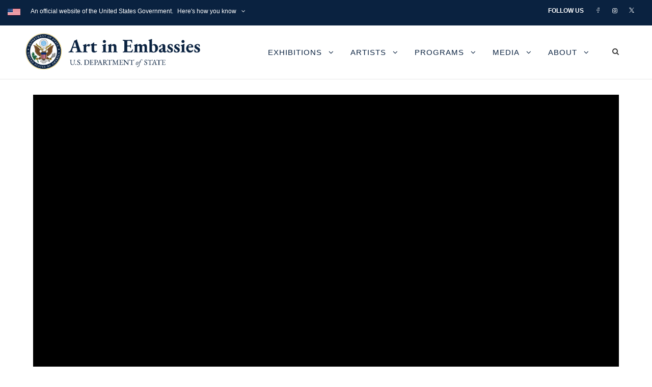

--- FILE ---
content_type: text/html; charset=UTF-8
request_url: http://www.art.state.gov/portfolio/weiss-install-embassy-bishkek/
body_size: 19531
content:
<!DOCTYPE html>
<html lang="en-US" class="no-js">
<head>
	<meta charset="UTF-8">
	<meta name="viewport" content="width=device-width, initial-scale=1">
	<link rel="profile" href="http://gmpg.org/xfn/11">
	<link rel="pingback" href="http://www.art.state.gov/xmlrpc.php">
	<title>Rachel Mica Weiss &#8211; Bishkek &#8211; U.S. Department of State</title>
<meta name='robots' content='max-image-preview:large' />
<link rel='dns-prefetch' href='//fonts.googleapis.com' />
<link rel="alternate" type="application/rss+xml" title="U.S. Department of State &raquo; Feed" href="http://www.art.state.gov/feed/" />
<link rel="alternate" type="application/rss+xml" title="U.S. Department of State &raquo; Comments Feed" href="http://www.art.state.gov/comments/feed/" />
<link rel="alternate" title="oEmbed (JSON)" type="application/json+oembed" href="http://www.art.state.gov/wp-json/oembed/1.0/embed?url=http%3A%2F%2Fwww.art.state.gov%2Fportfolio%2Fweiss-install-embassy-bishkek%2F" />
<link rel="alternate" title="oEmbed (XML)" type="text/xml+oembed" href="http://www.art.state.gov/wp-json/oembed/1.0/embed?url=http%3A%2F%2Fwww.art.state.gov%2Fportfolio%2Fweiss-install-embassy-bishkek%2F&#038;format=xml" />
<style id='wp-img-auto-sizes-contain-inline-css' type='text/css'>
img:is([sizes=auto i],[sizes^="auto," i]){contain-intrinsic-size:3000px 1500px}
/*# sourceURL=wp-img-auto-sizes-contain-inline-css */
</style>
<style id='wp-emoji-styles-inline-css' type='text/css'>

	img.wp-smiley, img.emoji {
		display: inline !important;
		border: none !important;
		box-shadow: none !important;
		height: 1em !important;
		width: 1em !important;
		margin: 0 0.07em !important;
		vertical-align: -0.1em !important;
		background: none !important;
		padding: 0 !important;
	}
/*# sourceURL=wp-emoji-styles-inline-css */
</style>
<style id='wp-block-library-inline-css' type='text/css'>
:root{--wp-block-synced-color:#7a00df;--wp-block-synced-color--rgb:122,0,223;--wp-bound-block-color:var(--wp-block-synced-color);--wp-editor-canvas-background:#ddd;--wp-admin-theme-color:#007cba;--wp-admin-theme-color--rgb:0,124,186;--wp-admin-theme-color-darker-10:#006ba1;--wp-admin-theme-color-darker-10--rgb:0,107,160.5;--wp-admin-theme-color-darker-20:#005a87;--wp-admin-theme-color-darker-20--rgb:0,90,135;--wp-admin-border-width-focus:2px}@media (min-resolution:192dpi){:root{--wp-admin-border-width-focus:1.5px}}.wp-element-button{cursor:pointer}:root .has-very-light-gray-background-color{background-color:#eee}:root .has-very-dark-gray-background-color{background-color:#313131}:root .has-very-light-gray-color{color:#eee}:root .has-very-dark-gray-color{color:#313131}:root .has-vivid-green-cyan-to-vivid-cyan-blue-gradient-background{background:linear-gradient(135deg,#00d084,#0693e3)}:root .has-purple-crush-gradient-background{background:linear-gradient(135deg,#34e2e4,#4721fb 50%,#ab1dfe)}:root .has-hazy-dawn-gradient-background{background:linear-gradient(135deg,#faaca8,#dad0ec)}:root .has-subdued-olive-gradient-background{background:linear-gradient(135deg,#fafae1,#67a671)}:root .has-atomic-cream-gradient-background{background:linear-gradient(135deg,#fdd79a,#004a59)}:root .has-nightshade-gradient-background{background:linear-gradient(135deg,#330968,#31cdcf)}:root .has-midnight-gradient-background{background:linear-gradient(135deg,#020381,#2874fc)}:root{--wp--preset--font-size--normal:16px;--wp--preset--font-size--huge:42px}.has-regular-font-size{font-size:1em}.has-larger-font-size{font-size:2.625em}.has-normal-font-size{font-size:var(--wp--preset--font-size--normal)}.has-huge-font-size{font-size:var(--wp--preset--font-size--huge)}.has-text-align-center{text-align:center}.has-text-align-left{text-align:left}.has-text-align-right{text-align:right}.has-fit-text{white-space:nowrap!important}#end-resizable-editor-section{display:none}.aligncenter{clear:both}.items-justified-left{justify-content:flex-start}.items-justified-center{justify-content:center}.items-justified-right{justify-content:flex-end}.items-justified-space-between{justify-content:space-between}.screen-reader-text{border:0;clip-path:inset(50%);height:1px;margin:-1px;overflow:hidden;padding:0;position:absolute;width:1px;word-wrap:normal!important}.screen-reader-text:focus{background-color:#ddd;clip-path:none;color:#444;display:block;font-size:1em;height:auto;left:5px;line-height:normal;padding:15px 23px 14px;text-decoration:none;top:5px;width:auto;z-index:100000}html :where(.has-border-color){border-style:solid}html :where([style*=border-top-color]){border-top-style:solid}html :where([style*=border-right-color]){border-right-style:solid}html :where([style*=border-bottom-color]){border-bottom-style:solid}html :where([style*=border-left-color]){border-left-style:solid}html :where([style*=border-width]){border-style:solid}html :where([style*=border-top-width]){border-top-style:solid}html :where([style*=border-right-width]){border-right-style:solid}html :where([style*=border-bottom-width]){border-bottom-style:solid}html :where([style*=border-left-width]){border-left-style:solid}html :where(img[class*=wp-image-]){height:auto;max-width:100%}:where(figure){margin:0 0 1em}html :where(.is-position-sticky){--wp-admin--admin-bar--position-offset:var(--wp-admin--admin-bar--height,0px)}@media screen and (max-width:600px){html :where(.is-position-sticky){--wp-admin--admin-bar--position-offset:0px}}

/*# sourceURL=wp-block-library-inline-css */
</style><style id='global-styles-inline-css' type='text/css'>
:root{--wp--preset--aspect-ratio--square: 1;--wp--preset--aspect-ratio--4-3: 4/3;--wp--preset--aspect-ratio--3-4: 3/4;--wp--preset--aspect-ratio--3-2: 3/2;--wp--preset--aspect-ratio--2-3: 2/3;--wp--preset--aspect-ratio--16-9: 16/9;--wp--preset--aspect-ratio--9-16: 9/16;--wp--preset--color--black: #000000;--wp--preset--color--cyan-bluish-gray: #abb8c3;--wp--preset--color--white: #ffffff;--wp--preset--color--pale-pink: #f78da7;--wp--preset--color--vivid-red: #cf2e2e;--wp--preset--color--luminous-vivid-orange: #ff6900;--wp--preset--color--luminous-vivid-amber: #fcb900;--wp--preset--color--light-green-cyan: #7bdcb5;--wp--preset--color--vivid-green-cyan: #00d084;--wp--preset--color--pale-cyan-blue: #8ed1fc;--wp--preset--color--vivid-cyan-blue: #0693e3;--wp--preset--color--vivid-purple: #9b51e0;--wp--preset--gradient--vivid-cyan-blue-to-vivid-purple: linear-gradient(135deg,rgb(6,147,227) 0%,rgb(155,81,224) 100%);--wp--preset--gradient--light-green-cyan-to-vivid-green-cyan: linear-gradient(135deg,rgb(122,220,180) 0%,rgb(0,208,130) 100%);--wp--preset--gradient--luminous-vivid-amber-to-luminous-vivid-orange: linear-gradient(135deg,rgb(252,185,0) 0%,rgb(255,105,0) 100%);--wp--preset--gradient--luminous-vivid-orange-to-vivid-red: linear-gradient(135deg,rgb(255,105,0) 0%,rgb(207,46,46) 100%);--wp--preset--gradient--very-light-gray-to-cyan-bluish-gray: linear-gradient(135deg,rgb(238,238,238) 0%,rgb(169,184,195) 100%);--wp--preset--gradient--cool-to-warm-spectrum: linear-gradient(135deg,rgb(74,234,220) 0%,rgb(151,120,209) 20%,rgb(207,42,186) 40%,rgb(238,44,130) 60%,rgb(251,105,98) 80%,rgb(254,248,76) 100%);--wp--preset--gradient--blush-light-purple: linear-gradient(135deg,rgb(255,206,236) 0%,rgb(152,150,240) 100%);--wp--preset--gradient--blush-bordeaux: linear-gradient(135deg,rgb(254,205,165) 0%,rgb(254,45,45) 50%,rgb(107,0,62) 100%);--wp--preset--gradient--luminous-dusk: linear-gradient(135deg,rgb(255,203,112) 0%,rgb(199,81,192) 50%,rgb(65,88,208) 100%);--wp--preset--gradient--pale-ocean: linear-gradient(135deg,rgb(255,245,203) 0%,rgb(182,227,212) 50%,rgb(51,167,181) 100%);--wp--preset--gradient--electric-grass: linear-gradient(135deg,rgb(202,248,128) 0%,rgb(113,206,126) 100%);--wp--preset--gradient--midnight: linear-gradient(135deg,rgb(2,3,129) 0%,rgb(40,116,252) 100%);--wp--preset--font-size--small: 13px;--wp--preset--font-size--medium: 20px;--wp--preset--font-size--large: 36px;--wp--preset--font-size--x-large: 42px;--wp--preset--spacing--20: 0.44rem;--wp--preset--spacing--30: 0.67rem;--wp--preset--spacing--40: 1rem;--wp--preset--spacing--50: 1.5rem;--wp--preset--spacing--60: 2.25rem;--wp--preset--spacing--70: 3.38rem;--wp--preset--spacing--80: 5.06rem;--wp--preset--shadow--natural: 6px 6px 9px rgba(0, 0, 0, 0.2);--wp--preset--shadow--deep: 12px 12px 50px rgba(0, 0, 0, 0.4);--wp--preset--shadow--sharp: 6px 6px 0px rgba(0, 0, 0, 0.2);--wp--preset--shadow--outlined: 6px 6px 0px -3px rgb(255, 255, 255), 6px 6px rgb(0, 0, 0);--wp--preset--shadow--crisp: 6px 6px 0px rgb(0, 0, 0);}:where(.is-layout-flex){gap: 0.5em;}:where(.is-layout-grid){gap: 0.5em;}body .is-layout-flex{display: flex;}.is-layout-flex{flex-wrap: wrap;align-items: center;}.is-layout-flex > :is(*, div){margin: 0;}body .is-layout-grid{display: grid;}.is-layout-grid > :is(*, div){margin: 0;}:where(.wp-block-columns.is-layout-flex){gap: 2em;}:where(.wp-block-columns.is-layout-grid){gap: 2em;}:where(.wp-block-post-template.is-layout-flex){gap: 1.25em;}:where(.wp-block-post-template.is-layout-grid){gap: 1.25em;}.has-black-color{color: var(--wp--preset--color--black) !important;}.has-cyan-bluish-gray-color{color: var(--wp--preset--color--cyan-bluish-gray) !important;}.has-white-color{color: var(--wp--preset--color--white) !important;}.has-pale-pink-color{color: var(--wp--preset--color--pale-pink) !important;}.has-vivid-red-color{color: var(--wp--preset--color--vivid-red) !important;}.has-luminous-vivid-orange-color{color: var(--wp--preset--color--luminous-vivid-orange) !important;}.has-luminous-vivid-amber-color{color: var(--wp--preset--color--luminous-vivid-amber) !important;}.has-light-green-cyan-color{color: var(--wp--preset--color--light-green-cyan) !important;}.has-vivid-green-cyan-color{color: var(--wp--preset--color--vivid-green-cyan) !important;}.has-pale-cyan-blue-color{color: var(--wp--preset--color--pale-cyan-blue) !important;}.has-vivid-cyan-blue-color{color: var(--wp--preset--color--vivid-cyan-blue) !important;}.has-vivid-purple-color{color: var(--wp--preset--color--vivid-purple) !important;}.has-black-background-color{background-color: var(--wp--preset--color--black) !important;}.has-cyan-bluish-gray-background-color{background-color: var(--wp--preset--color--cyan-bluish-gray) !important;}.has-white-background-color{background-color: var(--wp--preset--color--white) !important;}.has-pale-pink-background-color{background-color: var(--wp--preset--color--pale-pink) !important;}.has-vivid-red-background-color{background-color: var(--wp--preset--color--vivid-red) !important;}.has-luminous-vivid-orange-background-color{background-color: var(--wp--preset--color--luminous-vivid-orange) !important;}.has-luminous-vivid-amber-background-color{background-color: var(--wp--preset--color--luminous-vivid-amber) !important;}.has-light-green-cyan-background-color{background-color: var(--wp--preset--color--light-green-cyan) !important;}.has-vivid-green-cyan-background-color{background-color: var(--wp--preset--color--vivid-green-cyan) !important;}.has-pale-cyan-blue-background-color{background-color: var(--wp--preset--color--pale-cyan-blue) !important;}.has-vivid-cyan-blue-background-color{background-color: var(--wp--preset--color--vivid-cyan-blue) !important;}.has-vivid-purple-background-color{background-color: var(--wp--preset--color--vivid-purple) !important;}.has-black-border-color{border-color: var(--wp--preset--color--black) !important;}.has-cyan-bluish-gray-border-color{border-color: var(--wp--preset--color--cyan-bluish-gray) !important;}.has-white-border-color{border-color: var(--wp--preset--color--white) !important;}.has-pale-pink-border-color{border-color: var(--wp--preset--color--pale-pink) !important;}.has-vivid-red-border-color{border-color: var(--wp--preset--color--vivid-red) !important;}.has-luminous-vivid-orange-border-color{border-color: var(--wp--preset--color--luminous-vivid-orange) !important;}.has-luminous-vivid-amber-border-color{border-color: var(--wp--preset--color--luminous-vivid-amber) !important;}.has-light-green-cyan-border-color{border-color: var(--wp--preset--color--light-green-cyan) !important;}.has-vivid-green-cyan-border-color{border-color: var(--wp--preset--color--vivid-green-cyan) !important;}.has-pale-cyan-blue-border-color{border-color: var(--wp--preset--color--pale-cyan-blue) !important;}.has-vivid-cyan-blue-border-color{border-color: var(--wp--preset--color--vivid-cyan-blue) !important;}.has-vivid-purple-border-color{border-color: var(--wp--preset--color--vivid-purple) !important;}.has-vivid-cyan-blue-to-vivid-purple-gradient-background{background: var(--wp--preset--gradient--vivid-cyan-blue-to-vivid-purple) !important;}.has-light-green-cyan-to-vivid-green-cyan-gradient-background{background: var(--wp--preset--gradient--light-green-cyan-to-vivid-green-cyan) !important;}.has-luminous-vivid-amber-to-luminous-vivid-orange-gradient-background{background: var(--wp--preset--gradient--luminous-vivid-amber-to-luminous-vivid-orange) !important;}.has-luminous-vivid-orange-to-vivid-red-gradient-background{background: var(--wp--preset--gradient--luminous-vivid-orange-to-vivid-red) !important;}.has-very-light-gray-to-cyan-bluish-gray-gradient-background{background: var(--wp--preset--gradient--very-light-gray-to-cyan-bluish-gray) !important;}.has-cool-to-warm-spectrum-gradient-background{background: var(--wp--preset--gradient--cool-to-warm-spectrum) !important;}.has-blush-light-purple-gradient-background{background: var(--wp--preset--gradient--blush-light-purple) !important;}.has-blush-bordeaux-gradient-background{background: var(--wp--preset--gradient--blush-bordeaux) !important;}.has-luminous-dusk-gradient-background{background: var(--wp--preset--gradient--luminous-dusk) !important;}.has-pale-ocean-gradient-background{background: var(--wp--preset--gradient--pale-ocean) !important;}.has-electric-grass-gradient-background{background: var(--wp--preset--gradient--electric-grass) !important;}.has-midnight-gradient-background{background: var(--wp--preset--gradient--midnight) !important;}.has-small-font-size{font-size: var(--wp--preset--font-size--small) !important;}.has-medium-font-size{font-size: var(--wp--preset--font-size--medium) !important;}.has-large-font-size{font-size: var(--wp--preset--font-size--large) !important;}.has-x-large-font-size{font-size: var(--wp--preset--font-size--x-large) !important;}
/*# sourceURL=global-styles-inline-css */
</style>

<style id='classic-theme-styles-inline-css' type='text/css'>
/*! This file is auto-generated */
.wp-block-button__link{color:#fff;background-color:#32373c;border-radius:9999px;box-shadow:none;text-decoration:none;padding:calc(.667em + 2px) calc(1.333em + 2px);font-size:1.125em}.wp-block-file__button{background:#32373c;color:#fff;text-decoration:none}
/*# sourceURL=/wp-includes/css/classic-themes.min.css */
</style>
<link rel='stylesheet' id='wbcr-comments-plus-url-span-css' href='http://www.art.state.gov/wp-content/plugins/comments-plus/assets/css/url-span.css?ver=1.3.0' type='text/css' media='all' />
<link rel='stylesheet' id='gdlr-core-google-font-css' href='https://fonts.googleapis.com/css?family=Open+Sans%3A300%2C300italic%2Cregular%2Citalic%2C600%2C600italic%2C700%2C700italic%2C800%2C800italic%7CEB+Garamond%3Aregular%2C500%2C600%2C700%2C800%2Citalic%2C500italic%2C600italic%2C700italic%2C800italic&#038;subset=cyrillic%2Ccyrillic-ext%2Cgreek%2Cgreek-ext%2Clatin%2Clatin-ext%2Cvietnamese&#038;display=optional&#038;ver=6.9' type='text/css' media='all' />
<link rel='stylesheet' id='font-awesome-css' href='http://www.art.state.gov/wp-content/plugins/goodlayers-core/plugins/fontawesome/font-awesome.css?ver=6.9' type='text/css' media='all' />
<link rel='stylesheet' id='elegant-font-css' href='http://www.art.state.gov/wp-content/plugins/goodlayers-core/plugins/elegant/elegant-font.css?ver=6.9' type='text/css' media='all' />
<link rel='stylesheet' id='gdlr-core-plugin-css' href='http://www.art.state.gov/wp-content/plugins/goodlayers-core/plugins/style.css?ver=1765891931' type='text/css' media='all' />
<link rel='stylesheet' id='gdlr-core-page-builder-css' href='http://www.art.state.gov/wp-content/plugins/goodlayers-core/include/css/page-builder.css?ver=6.9' type='text/css' media='all' />
<link rel='stylesheet' id='sr7css-css' href='//www.art.state.gov/wp-content/plugins/revslider/public/css/sr7.css?ver=6.7.40' type='text/css' media='all' />
<link rel='stylesheet' id='ivory-search-styles-css' href='http://www.art.state.gov/wp-content/plugins/add-search-to-menu/public/css/ivory-search.min.css?ver=5.5.13' type='text/css' media='all' />
<link rel='stylesheet' id='infinite-style-core-css' href='http://www.art.state.gov/wp-content/themes/infinite/css/style-core.css?ver=6.9' type='text/css' media='all' />
<link rel='stylesheet' id='infinite-custom-style-css' href='http://www.art.state.gov/wp-content/uploads/gdlr-style-custom.css?1765891932&#038;ver=6.9' type='text/css' media='all' />
<link rel='stylesheet' id='infinite-mmenu-css' href='http://www.art.state.gov/wp-content/themes/infinite/css/mmenu.css?ver=6.9' type='text/css' media='all' />
<script type="text/javascript" src="http://www.art.state.gov/wp-includes/js/jquery/jquery.min.js?ver=3.7.1" id="jquery-core-js"></script>
<script type="text/javascript" src="http://www.art.state.gov/wp-includes/js/jquery/jquery-migrate.min.js?ver=3.4.1" id="jquery-migrate-js"></script>
<script type="text/javascript" src="//www.art.state.gov/wp-content/plugins/revslider/public/js/libs/tptools.js?ver=6.7.40" id="tp-tools-js" async="async" data-wp-strategy="async"></script>
<script type="text/javascript" src="//www.art.state.gov/wp-content/plugins/revslider/public/js/sr7.js?ver=6.7.40" id="sr7-js" async="async" data-wp-strategy="async"></script>
<link rel="https://api.w.org/" href="http://www.art.state.gov/wp-json/" /><link rel="EditURI" type="application/rsd+xml" title="RSD" href="http://www.art.state.gov/xmlrpc.php?rsd" />
<meta name="generator" content="WordPress 6.9" />
<link rel="canonical" href="http://www.art.state.gov/portfolio/weiss-install-embassy-bishkek/" />
<link rel='shortlink' href='http://www.art.state.gov/?p=51373' />

		<!-- GA Google Analytics @ https://m0n.co/ga -->
		<script async src="https://www.googletagmanager.com/gtag/js?id=G-W9X3VXZ7PL"></script>
		<script>
			window.dataLayer = window.dataLayer || [];
			function gtag(){dataLayer.push(arguments);}
			gtag('js', new Date());
			gtag('config', 'G-W9X3VXZ7PL');
		</script>

	<link rel="preconnect" href="https://fonts.googleapis.com">
<link rel="preconnect" href="https://fonts.gstatic.com/" crossorigin>
<meta name="generator" content="Powered by Slider Revolution 6.7.40 - responsive, Mobile-Friendly Slider Plugin for WordPress with comfortable drag and drop interface." />
        <style type="text/css" id="rmwr-dynamic-css">
        .read-link {
            font-weight: 400;
            color: #1cb7bc;
            background: #ffffff;
            padding: 0px;
            border-bottom: 1px solid #1fafab;
            -webkit-box-shadow: none !important;
            box-shadow: none !important;
            cursor: pointer;
            text-decoration: none;
            display: inline-block;
            border-top: none;
            border-left: none;
            border-right: none;
            transition: color 0.3s ease, background-color 0.3s ease;
        }
        
        .read-link:hover,
        .read-link:focus {
            color: #45e0db;
            text-decoration: none;
            outline: 2px solid #1cb7bc;
            outline-offset: 2px;
        }
        
        .read-link:focus {
            outline: 2px solid #1cb7bc;
            outline-offset: 2px;
        }
        
        .read_div {
            margin-top: 10px;
        }
        
        .read_div[data-animation="fade"] {
            transition: opacity 0.3s ease;
        }
        
        /* Print optimization (Free feature) */
                @media print {
            .read_div[style*="display: none"] {
                display: block !important;
            }
            .read-link {
                display: none !important;
            }
        }
                </style>
        <script>
	window._tpt			??= {};
	window.SR7			??= {};
	_tpt.R				??= {};
	_tpt.R.fonts		??= {};
	_tpt.R.fonts.customFonts??= {};
	SR7.devMode			=  false;
	SR7.F 				??= {};
	SR7.G				??= {};
	SR7.LIB				??= {};
	SR7.E				??= {};
	SR7.E.gAddons		??= {};
	SR7.E.php 			??= {};
	SR7.E.nonce			= '661bc5ea14';
	SR7.E.ajaxurl		= 'http://www.art.state.gov/wp-admin/admin-ajax.php';
	SR7.E.resturl		= 'http://www.art.state.gov/wp-json/';
	SR7.E.slug_path		= 'revslider/revslider.php';
	SR7.E.slug			= 'revslider';
	SR7.E.plugin_url	= 'http://www.art.state.gov/wp-content/plugins/revslider/';
	SR7.E.wp_plugin_url = 'http://www.art.state.gov/wp-content/plugins/';
	SR7.E.revision		= '6.7.40';
	SR7.E.fontBaseUrl	= '//fonts.googleapis.com/css2?family=';
	SR7.G.breakPoints 	= [1240,1024,778,480];
	SR7.G.fSUVW 		= false;
	SR7.E.modules 		= ['module','page','slide','layer','draw','animate','srtools','canvas','defaults','carousel','navigation','media','modifiers','migration'];
	SR7.E.libs 			= ['WEBGL'];
	SR7.E.css 			= ['csslp','cssbtns','cssfilters','cssnav','cssmedia'];
	SR7.E.resources		= {};
	SR7.E.ytnc			= false;
	SR7.JSON			??= {};
/*! Slider Revolution 7.0 - Page Processor */
!function(){"use strict";window.SR7??={},window._tpt??={},SR7.version="Slider Revolution 6.7.16",_tpt.getMobileZoom=()=>_tpt.is_mobile?document.documentElement.clientWidth/window.innerWidth:1,_tpt.getWinDim=function(t){_tpt.screenHeightWithUrlBar??=window.innerHeight;let e=SR7.F?.modal?.visible&&SR7.M[SR7.F.module.getIdByAlias(SR7.F.modal.requested)];_tpt.scrollBar=window.innerWidth!==document.documentElement.clientWidth||e&&window.innerWidth!==e.c.module.clientWidth,_tpt.winW=_tpt.getMobileZoom()*window.innerWidth-(_tpt.scrollBar||"prepare"==t?_tpt.scrollBarW??_tpt.mesureScrollBar():0),_tpt.winH=_tpt.getMobileZoom()*window.innerHeight,_tpt.winWAll=document.documentElement.clientWidth},_tpt.getResponsiveLevel=function(t,e){return SR7.G.fSUVW?_tpt.closestGE(t,window.innerWidth):_tpt.closestGE(t,_tpt.winWAll)},_tpt.mesureScrollBar=function(){let t=document.createElement("div");return t.className="RSscrollbar-measure",t.style.width="100px",t.style.height="100px",t.style.overflow="scroll",t.style.position="absolute",t.style.top="-9999px",document.body.appendChild(t),_tpt.scrollBarW=t.offsetWidth-t.clientWidth,document.body.removeChild(t),_tpt.scrollBarW},_tpt.loadCSS=async function(t,e,s){return s?_tpt.R.fonts.required[e].status=1:(_tpt.R[e]??={},_tpt.R[e].status=1),new Promise(((i,n)=>{if(_tpt.isStylesheetLoaded(t))s?_tpt.R.fonts.required[e].status=2:_tpt.R[e].status=2,i();else{const o=document.createElement("link");o.rel="stylesheet";let l="text",r="css";o["type"]=l+"/"+r,o.href=t,o.onload=()=>{s?_tpt.R.fonts.required[e].status=2:_tpt.R[e].status=2,i()},o.onerror=()=>{s?_tpt.R.fonts.required[e].status=3:_tpt.R[e].status=3,n(new Error(`Failed to load CSS: ${t}`))},document.head.appendChild(o)}}))},_tpt.addContainer=function(t){const{tag:e="div",id:s,class:i,datas:n,textContent:o,iHTML:l}=t,r=document.createElement(e);if(s&&""!==s&&(r.id=s),i&&""!==i&&(r.className=i),n)for(const[t,e]of Object.entries(n))"style"==t?r.style.cssText=e:r.setAttribute(`data-${t}`,e);return o&&(r.textContent=o),l&&(r.innerHTML=l),r},_tpt.collector=function(){return{fragment:new DocumentFragment,add(t){var e=_tpt.addContainer(t);return this.fragment.appendChild(e),e},append(t){t.appendChild(this.fragment)}}},_tpt.isStylesheetLoaded=function(t){let e=t.split("?")[0];return Array.from(document.querySelectorAll('link[rel="stylesheet"], link[rel="preload"]')).some((t=>t.href.split("?")[0]===e))},_tpt.preloader={requests:new Map,preloaderTemplates:new Map,show:function(t,e){if(!e||!t)return;const{type:s,color:i}=e;if(s<0||"off"==s)return;const n=`preloader_${s}`;let o=this.preloaderTemplates.get(n);o||(o=this.build(s,i),this.preloaderTemplates.set(n,o)),this.requests.has(t)||this.requests.set(t,{count:0});const l=this.requests.get(t);clearTimeout(l.timer),l.count++,1===l.count&&(l.timer=setTimeout((()=>{l.preloaderClone=o.cloneNode(!0),l.anim&&l.anim.kill(),void 0!==_tpt.gsap?l.anim=_tpt.gsap.fromTo(l.preloaderClone,1,{opacity:0},{opacity:1}):l.preloaderClone.classList.add("sr7-fade-in"),t.appendChild(l.preloaderClone)}),150))},hide:function(t){if(!this.requests.has(t))return;const e=this.requests.get(t);e.count--,e.count<0&&(e.count=0),e.anim&&e.anim.kill(),0===e.count&&(clearTimeout(e.timer),e.preloaderClone&&(e.preloaderClone.classList.remove("sr7-fade-in"),e.anim=_tpt.gsap.to(e.preloaderClone,.3,{opacity:0,onComplete:function(){e.preloaderClone.remove()}})))},state:function(t){if(!this.requests.has(t))return!1;return this.requests.get(t).count>0},build:(t,e="#ffffff",s="")=>{if(t<0||"off"===t)return null;const i=parseInt(t);if(t="prlt"+i,isNaN(i))return null;if(_tpt.loadCSS(SR7.E.plugin_url+"public/css/preloaders/t"+i+".css","preloader_"+t),isNaN(i)||i<6){const n=`background-color:${e}`,o=1===i||2==i?n:"",l=3===i||4==i?n:"",r=_tpt.collector();["dot1","dot2","bounce1","bounce2","bounce3"].forEach((t=>r.add({tag:"div",class:t,datas:{style:l}})));const d=_tpt.addContainer({tag:"sr7-prl",class:`${t} ${s}`,datas:{style:o}});return r.append(d),d}{let n={};if(7===i){let t;e.startsWith("#")?(t=e.replace("#",""),t=`rgba(${parseInt(t.substring(0,2),16)}, ${parseInt(t.substring(2,4),16)}, ${parseInt(t.substring(4,6),16)}, `):e.startsWith("rgb")&&(t=e.slice(e.indexOf("(")+1,e.lastIndexOf(")")).split(",").map((t=>t.trim())),t=`rgba(${t[0]}, ${t[1]}, ${t[2]}, `),t&&(n.style=`border-top-color: ${t}0.65); border-bottom-color: ${t}0.15); border-left-color: ${t}0.65); border-right-color: ${t}0.15)`)}else 12===i&&(n.style=`background:${e}`);const o=[10,0,4,2,5,9,0,4,4,2][i-6],l=_tpt.collector(),r=l.add({tag:"div",class:"sr7-prl-inner",datas:n});Array.from({length:o}).forEach((()=>r.appendChild(l.add({tag:"span",datas:{style:`background:${e}`}}))));const d=_tpt.addContainer({tag:"sr7-prl",class:`${t} ${s}`});return l.append(d),d}}},SR7.preLoader={show:(t,e)=>{"off"!==(SR7.M[t]?.settings?.pLoader?.type??"off")&&_tpt.preloader.show(e||SR7.M[t].c.module,SR7.M[t]?.settings?.pLoader??{color:"#fff",type:10})},hide:(t,e)=>{"off"!==(SR7.M[t]?.settings?.pLoader?.type??"off")&&_tpt.preloader.hide(e||SR7.M[t].c.module)},state:(t,e)=>_tpt.preloader.state(e||SR7.M[t].c.module)},_tpt.prepareModuleHeight=function(t){window.SR7.M??={},window.SR7.M[t.id]??={},"ignore"==t.googleFont&&(SR7.E.ignoreGoogleFont=!0);let e=window.SR7.M[t.id];if(null==_tpt.scrollBarW&&_tpt.mesureScrollBar(),e.c??={},e.states??={},e.settings??={},e.settings.size??={},t.fixed&&(e.settings.fixed=!0),e.c.module=document.querySelector("sr7-module#"+t.id),e.c.adjuster=e.c.module.getElementsByTagName("sr7-adjuster")[0],e.c.content=e.c.module.getElementsByTagName("sr7-content")[0],"carousel"==t.type&&(e.c.carousel=e.c.content.getElementsByTagName("sr7-carousel")[0]),null==e.c.module||null==e.c.module)return;t.plType&&t.plColor&&(e.settings.pLoader={type:t.plType,color:t.plColor}),void 0===t.plType||"off"===t.plType||SR7.preLoader.state(t.id)&&SR7.preLoader.state(t.id,e.c.module)||SR7.preLoader.show(t.id,e.c.module),_tpt.winW||_tpt.getWinDim("prepare"),_tpt.getWinDim();let s=""+e.c.module.dataset?.modal;"modal"==s||"true"==s||"undefined"!==s&&"false"!==s||(e.settings.size.fullWidth=t.size.fullWidth,e.LEV??=_tpt.getResponsiveLevel(window.SR7.G.breakPoints,t.id),t.vpt=_tpt.fillArray(t.vpt,5),e.settings.vPort=t.vpt[e.LEV],void 0!==t.el&&"720"==t.el[4]&&t.gh[4]!==t.el[4]&&"960"==t.el[3]&&t.gh[3]!==t.el[3]&&"768"==t.el[2]&&t.gh[2]!==t.el[2]&&delete t.el,e.settings.size.height=null==t.el||null==t.el[e.LEV]||0==t.el[e.LEV]||"auto"==t.el[e.LEV]?_tpt.fillArray(t.gh,5,-1):_tpt.fillArray(t.el,5,-1),e.settings.size.width=_tpt.fillArray(t.gw,5,-1),e.settings.size.minHeight=_tpt.fillArray(t.mh??[0],5,-1),e.cacheSize={fullWidth:e.settings.size?.fullWidth,fullHeight:e.settings.size?.fullHeight},void 0!==t.off&&(t.off?.t&&(e.settings.size.m??={})&&(e.settings.size.m.t=t.off.t),t.off?.b&&(e.settings.size.m??={})&&(e.settings.size.m.b=t.off.b),t.off?.l&&(e.settings.size.p??={})&&(e.settings.size.p.l=t.off.l),t.off?.r&&(e.settings.size.p??={})&&(e.settings.size.p.r=t.off.r),e.offsetPrepared=!0),_tpt.updatePMHeight(t.id,t,!0))},_tpt.updatePMHeight=(t,e,s)=>{let i=SR7.M[t];var n=i.settings.size.fullWidth?_tpt.winW:i.c.module.parentNode.offsetWidth;n=0===n||isNaN(n)?_tpt.winW:n;let o=i.settings.size.width[i.LEV]||i.settings.size.width[i.LEV++]||i.settings.size.width[i.LEV--]||n,l=i.settings.size.height[i.LEV]||i.settings.size.height[i.LEV++]||i.settings.size.height[i.LEV--]||0,r=i.settings.size.minHeight[i.LEV]||i.settings.size.minHeight[i.LEV++]||i.settings.size.minHeight[i.LEV--]||0;if(l="auto"==l?0:l,l=parseInt(l),"carousel"!==e.type&&(n-=parseInt(e.onw??0)||0),i.MP=!i.settings.size.fullWidth&&n<o||_tpt.winW<o?Math.min(1,n/o):1,e.size.fullScreen||e.size.fullHeight){let t=parseInt(e.fho)||0,s=(""+e.fho).indexOf("%")>-1;e.newh=_tpt.winH-(s?_tpt.winH*t/100:t)}else e.newh=i.MP*Math.max(l,r);if(e.newh+=(parseInt(e.onh??0)||0)+(parseInt(e.carousel?.pt)||0)+(parseInt(e.carousel?.pb)||0),void 0!==e.slideduration&&(e.newh=Math.max(e.newh,parseInt(e.slideduration)/3)),e.shdw&&_tpt.buildShadow(e.id,e),i.c.adjuster.style.height=e.newh+"px",i.c.module.style.height=e.newh+"px",i.c.content.style.height=e.newh+"px",i.states.heightPrepared=!0,i.dims??={},i.dims.moduleRect=i.c.module.getBoundingClientRect(),i.c.content.style.left="-"+i.dims.moduleRect.left+"px",!i.settings.size.fullWidth)return s&&requestAnimationFrame((()=>{n!==i.c.module.parentNode.offsetWidth&&_tpt.updatePMHeight(e.id,e)})),void _tpt.bgStyle(e.id,e,window.innerWidth==_tpt.winW,!0);_tpt.bgStyle(e.id,e,window.innerWidth==_tpt.winW,!0),requestAnimationFrame((function(){s&&requestAnimationFrame((()=>{n!==i.c.module.parentNode.offsetWidth&&_tpt.updatePMHeight(e.id,e)}))})),i.earlyResizerFunction||(i.earlyResizerFunction=function(){requestAnimationFrame((function(){_tpt.getWinDim(),_tpt.moduleDefaults(e.id,e),_tpt.updateSlideBg(t,!0)}))},window.addEventListener("resize",i.earlyResizerFunction))},_tpt.buildShadow=function(t,e){let s=SR7.M[t];null==s.c.shadow&&(s.c.shadow=document.createElement("sr7-module-shadow"),s.c.shadow.classList.add("sr7-shdw-"+e.shdw),s.c.content.appendChild(s.c.shadow))},_tpt.bgStyle=async(t,e,s,i,n)=>{const o=SR7.M[t];if((e=e??o.settings).fixed&&!o.c.module.classList.contains("sr7-top-fixed")&&(o.c.module.classList.add("sr7-top-fixed"),o.c.module.style.position="fixed",o.c.module.style.width="100%",o.c.module.style.top="0px",o.c.module.style.left="0px",o.c.module.style.pointerEvents="none",o.c.module.style.zIndex=5e3,o.c.content.style.pointerEvents="none"),null==o.c.bgcanvas){let t=document.createElement("sr7-module-bg"),l=!1;if("string"==typeof e?.bg?.color&&e?.bg?.color.includes("{"))if(_tpt.gradient&&_tpt.gsap)e.bg.color=_tpt.gradient.convert(e.bg.color);else try{let t=JSON.parse(e.bg.color);(t?.orig||t?.string)&&(e.bg.color=JSON.parse(e.bg.color))}catch(t){return}let r="string"==typeof e?.bg?.color?e?.bg?.color||"transparent":e?.bg?.color?.string??e?.bg?.color?.orig??e?.bg?.color?.color??"transparent";if(t.style["background"+(String(r).includes("grad")?"":"Color")]=r,("transparent"!==r||n)&&(l=!0),o.offsetPrepared&&(t.style.visibility="hidden"),e?.bg?.image?.src&&(t.style.backgroundImage=`url(${e?.bg?.image.src})`,t.style.backgroundSize=""==(e.bg.image?.size??"")?"cover":e.bg.image.size,t.style.backgroundPosition=e.bg.image.position,t.style.backgroundRepeat=""==e.bg.image.repeat||null==e.bg.image.repeat?"no-repeat":e.bg.image.repeat,l=!0),!l)return;o.c.bgcanvas=t,e.size.fullWidth?t.style.width=_tpt.winW-(s&&_tpt.winH<document.body.offsetHeight?_tpt.scrollBarW:0)+"px":i&&(t.style.width=o.c.module.offsetWidth+"px"),e.sbt?.use?o.c.content.appendChild(o.c.bgcanvas):o.c.module.appendChild(o.c.bgcanvas)}o.c.bgcanvas.style.height=void 0!==e.newh?e.newh+"px":("carousel"==e.type?o.dims.module.h:o.dims.content.h)+"px",o.c.bgcanvas.style.left=!s&&e.sbt?.use||o.c.bgcanvas.closest("SR7-CONTENT")?"0px":"-"+(o?.dims?.moduleRect?.left??0)+"px"},_tpt.updateSlideBg=function(t,e){const s=SR7.M[t];let i=s.settings;s?.c?.bgcanvas&&(i.size.fullWidth?s.c.bgcanvas.style.width=_tpt.winW-(e&&_tpt.winH<document.body.offsetHeight?_tpt.scrollBarW:0)+"px":preparing&&(s.c.bgcanvas.style.width=s.c.module.offsetWidth+"px"))},_tpt.moduleDefaults=(t,e)=>{let s=SR7.M[t];null!=s&&null!=s.c&&null!=s.c.module&&(s.dims??={},s.dims.moduleRect=s.c.module.getBoundingClientRect(),s.c.content.style.left="-"+s.dims.moduleRect.left+"px",s.c.content.style.width=_tpt.winW-_tpt.scrollBarW+"px","carousel"==e.type&&(s.c.module.style.overflow="visible"),_tpt.bgStyle(t,e,window.innerWidth==_tpt.winW))},_tpt.getOffset=t=>{var e=t.getBoundingClientRect(),s=window.pageXOffset||document.documentElement.scrollLeft,i=window.pageYOffset||document.documentElement.scrollTop;return{top:e.top+i,left:e.left+s}},_tpt.fillArray=function(t,e){let s,i;t=Array.isArray(t)?t:[t];let n=Array(e),o=t.length;for(i=0;i<t.length;i++)n[i+(e-o)]=t[i],null==s&&"#"!==t[i]&&(s=t[i]);for(let t=0;t<e;t++)void 0!==n[t]&&"#"!=n[t]||(n[t]=s),s=n[t];return n},_tpt.closestGE=function(t,e){let s=Number.MAX_VALUE,i=-1;for(let n=0;n<t.length;n++)t[n]-1>=e&&t[n]-1-e<s&&(s=t[n]-1-e,i=n);return++i}}();</script>
			<style type="text/css">
					.is-form-id-179157 .is-search-input::-webkit-input-placeholder {
			    color: #7a7a7a !important;
			}
			.is-form-id-179157 .is-search-input:-moz-placeholder {
			    color: #7a7a7a !important;
			    opacity: 1;
			}
			.is-form-id-179157 .is-search-input::-moz-placeholder {
			    color: #7a7a7a !important;
			    opacity: 1;
			}
			.is-form-id-179157 .is-search-input:-ms-input-placeholder {
			    color: #7a7a7a !important;
			}
                        			.is-form-style-1.is-form-id-179157 .is-search-input:focus,
			.is-form-style-1.is-form-id-179157 .is-search-input:hover,
			.is-form-style-1.is-form-id-179157 .is-search-input,
			.is-form-style-2.is-form-id-179157 .is-search-input:focus,
			.is-form-style-2.is-form-id-179157 .is-search-input:hover,
			.is-form-style-2.is-form-id-179157 .is-search-input,
			.is-form-style-3.is-form-id-179157 .is-search-input:focus,
			.is-form-style-3.is-form-id-179157 .is-search-input:hover,
			.is-form-style-3.is-form-id-179157 .is-search-input,
			.is-form-id-179157 .is-search-input:focus,
			.is-form-id-179157 .is-search-input:hover,
			.is-form-id-179157 .is-search-input {
                                color: #7a7a7a !important;                                border-color: #ededed !important;                                			}
                        			</style>
					<style type="text/css">
					.is-form-id-179151 .is-search-input::-webkit-input-placeholder {
			    color: #7a7a7a !important;
			}
			.is-form-id-179151 .is-search-input:-moz-placeholder {
			    color: #7a7a7a !important;
			    opacity: 1;
			}
			.is-form-id-179151 .is-search-input::-moz-placeholder {
			    color: #7a7a7a !important;
			    opacity: 1;
			}
			.is-form-id-179151 .is-search-input:-ms-input-placeholder {
			    color: #7a7a7a !important;
			}
                        			.is-form-style-1.is-form-id-179151 .is-search-input:focus,
			.is-form-style-1.is-form-id-179151 .is-search-input:hover,
			.is-form-style-1.is-form-id-179151 .is-search-input,
			.is-form-style-2.is-form-id-179151 .is-search-input:focus,
			.is-form-style-2.is-form-id-179151 .is-search-input:hover,
			.is-form-style-2.is-form-id-179151 .is-search-input,
			.is-form-style-3.is-form-id-179151 .is-search-input:focus,
			.is-form-style-3.is-form-id-179151 .is-search-input:hover,
			.is-form-style-3.is-form-id-179151 .is-search-input,
			.is-form-id-179151 .is-search-input:focus,
			.is-form-id-179151 .is-search-input:hover,
			.is-form-id-179151 .is-search-input {
                                color: #7a7a7a !important;                                border-color: #ededed !important;                                			}
                        			</style>
					<style type="text/css">
					.is-form-id-179148 .is-search-input::-webkit-input-placeholder {
			    color: #7a7a7a !important;
			}
			.is-form-id-179148 .is-search-input:-moz-placeholder {
			    color: #7a7a7a !important;
			    opacity: 1;
			}
			.is-form-id-179148 .is-search-input::-moz-placeholder {
			    color: #7a7a7a !important;
			    opacity: 1;
			}
			.is-form-id-179148 .is-search-input:-ms-input-placeholder {
			    color: #7a7a7a !important;
			}
                        			.is-form-style-1.is-form-id-179148 .is-search-input:focus,
			.is-form-style-1.is-form-id-179148 .is-search-input:hover,
			.is-form-style-1.is-form-id-179148 .is-search-input,
			.is-form-style-2.is-form-id-179148 .is-search-input:focus,
			.is-form-style-2.is-form-id-179148 .is-search-input:hover,
			.is-form-style-2.is-form-id-179148 .is-search-input,
			.is-form-style-3.is-form-id-179148 .is-search-input:focus,
			.is-form-style-3.is-form-id-179148 .is-search-input:hover,
			.is-form-style-3.is-form-id-179148 .is-search-input,
			.is-form-id-179148 .is-search-input:focus,
			.is-form-id-179148 .is-search-input:hover,
			.is-form-id-179148 .is-search-input {
                                color: #7a7a7a !important;                                border-color: #ededed !important;                                			}
                        			</style>
		
	<script async type="text/javascript" id="_fed_an_ua_tag" src="https://dap.digitalgov.gov/Universal-Federated-Analytics-Min.js?agency=DOS"></script>
</head>

<body class="wp-singular portfolio-template-default single single-portfolio postid-51373 wp-theme-infinite gdlr-core-body infinite infinite-body infinite-body-front infinite-full  infinite-with-sticky-navigation  infinite-blockquote-style-1" data-home-url="http://www.art.state.gov/" >
<div class="infinite-mobile-header-wrap" ><div class="infinite-mobile-header infinite-header-background infinite-style-slide infinite-with-shadow " id="infinite-mobile-header" ><div class="infinite-mobile-header-container infinite-container clearfix" ><div class="infinite-logo  infinite-item-pdlr"><div class="infinite-logo-inner"><a class="infinite-fixed-nav-logo" href="http://www.art.state.gov/" ><img src="https://uss58003.s3.amazonaws.com/wp-content/uploads/2025/02/aie_logo_external_horizontal-fixed-nav.png" alt="" width="1666" height="247" title="aie_logo_external_horizontal fixed nav"  srcset="https://uss58003.s3.amazonaws.com/wp-content/uploads/2025/02/aie_logo_external_horizontal-fixed-nav.png 1x, https://uss58003.s3.amazonaws.com/wp-content/uploads/2025/02/aie_logo_external_horizontal-fixed-nav.png 2x"  /></a><a class=" infinite-orig-logo" href="http://www.art.state.gov/" ><img src="https://uss58003.s3.amazonaws.com/wp-content/uploads/2025/02/aie_logo_external_horizontal-fixed-nav.png" alt="" width="1666" height="247" title="aie_logo_external_horizontal fixed nav" /></a></div></div><div class="infinite-mobile-menu-right" ><div class="infinite-main-menu-search" id="infinite-mobile-top-search" ><i class="fa fa-search" ></i></div><div class="infinite-top-search-wrap" >
	<div class="infinite-top-search-close" ></div>

	<div class="infinite-top-search-row" >
		<div class="infinite-top-search-cell" >
			<form role="search" method="get" class="search-form" action="http://www.art.state.gov/">
	<input type="text" class="search-field infinite-title-font" placeholder="Search..." value="" name="s">
	<div class="infinite-top-search-submit"><i class="fa fa-search" ></i></div>
	<input type="submit" class="search-submit" value="Search">
	<div class="infinite-top-search-close"><i class="icon_close" ></i></div>
	</form>
		</div>
	</div>

</div>
<div class="infinite-mobile-menu" ><a class="infinite-mm-menu-button infinite-mobile-menu-button infinite-mobile-button-hamburger" href="#infinite-mobile-menu" ><span></span></a><div class="infinite-mm-menu-wrap infinite-navigation-font" id="infinite-mobile-menu" data-slide="left" ><ul id="menu-menu-1" class="m-menu"><li class="menu-item menu-item-type-post_type menu-item-object-page menu-item-has-children menu-item-132947"><a href="http://www.art.state.gov/exhibitions-a/">Exhibitions</a>
<ul class="sub-menu">
	<li class="menu-item menu-item-type-post_type menu-item-object-page menu-item-132949"><a href="http://www.art.state.gov/exhibitions-a/">Exhibitions</a></li>
	<li class="menu-item menu-item-type-post_type menu-item-object-page menu-item-132948"><a href="http://www.art.state.gov/publications/">Publications</a></li>
</ul>
</li>
<li class="menu-item menu-item-type-post_type menu-item-object-page menu-item-has-children menu-item-132944"><a href="http://www.art.state.gov/artists/">Artists</a>
<ul class="sub-menu">
	<li class="menu-item menu-item-type-post_type menu-item-object-page menu-item-132945"><a href="http://www.art.state.gov/artists/">AIE Artists</a></li>
	<li class="menu-item menu-item-type-custom menu-item-object-custom menu-item-105740"><a href="https://aieregistry.org">Submit Artwork</a></li>
	<li class="menu-item menu-item-type-post_type menu-item-object-page menu-item-132946"><a href="http://www.art.state.gov/partners/">Partners</a></li>
</ul>
</li>
<li class="menu-item menu-item-type-post_type menu-item-object-page menu-item-has-children menu-item-132950"><a href="http://www.art.state.gov/artist-exchanges/">Programs</a>
<ul class="sub-menu">
	<li class="menu-item menu-item-type-post_type menu-item-object-page menu-item-132953"><a href="http://www.art.state.gov/artist-exchanges/">Artist Exchanges</a></li>
	<li class="menu-item menu-item-type-post_type menu-item-object-page menu-item-132951"><a href="http://www.art.state.gov/art-in-embassies-lecture-series/">Lecture Series</a></li>
	<li class="menu-item menu-item-type-post_type menu-item-object-page menu-item-132952"><a href="http://www.art.state.gov/special-projects/">Special Projects</a></li>
	<li class="menu-item menu-item-type-post_type menu-item-object-page menu-item-174876"><a href="http://www.art.state.gov/art-in-embassies-long-term-loans/">Long Term Loans</a></li>
</ul>
</li>
<li class="menu-item menu-item-type-post_type menu-item-object-page menu-item-has-children menu-item-132954"><a href="http://www.art.state.gov/media/">Media</a>
<ul class="sub-menu">
	<li class="menu-item menu-item-type-post_type menu-item-object-page menu-item-132957"><a href="http://www.art.state.gov/media/">News and Press</a></li>
	<li class="menu-item menu-item-type-post_type menu-item-object-page menu-item-138189"><a href="http://www.art.state.gov/3-questions-digital-series/">Video Series</a></li>
</ul>
</li>
<li class="menu-item menu-item-type-post_type menu-item-object-page menu-item-has-children menu-item-132959"><a href="http://www.art.state.gov/about/">About</a>
<ul class="sub-menu">
	<li class="menu-item menu-item-type-post_type menu-item-object-page menu-item-185054"><a href="http://www.art.state.gov/director/">Director</a></li>
	<li class="menu-item menu-item-type-post_type menu-item-object-page menu-item-has-children menu-item-132961"><a href="http://www.art.state.gov/aie-history/">History</a>
	<ul class="sub-menu">
		<li class="menu-item menu-item-type-post_type menu-item-object-page menu-item-173302"><a href="http://www.art.state.gov/aie-history/">History</a></li>
		<li class="menu-item menu-item-type-post_type menu-item-object-page menu-item-173359"><a href="http://www.art.state.gov/medal-of-arts/">Medal of Arts</a></li>
		<li class="menu-item menu-item-type-post_type menu-item-object-page menu-item-132958"><a href="http://www.art.state.gov/50th-anniversary/">50th Anniversary</a></li>
		<li class="menu-item menu-item-type-post_type menu-item-object-page menu-item-168424"><a href="http://www.art.state.gov/60th-anniversary/">60th Anniversary</a></li>
	</ul>
</li>
	<li class="menu-item menu-item-type-post_type menu-item-object-page menu-item-132960"><a href="http://www.art.state.gov/faq/">FAQ</a></li>
</ul>
</li>
</ul></div></div></div></div></div></div><div class="infinite-body-outer-wrapper ">
		<div class="infinite-body-wrapper clearfix  infinite-with-frame">
	<div class="infinite-top-bar  infinite-inner" ><div class="infinite-top-bar-background" ></div><div class="infinite-top-bar-container infinite-top-bar-full " ><div class="infinite-top-bar-container-inner clearfix" ><div class="infinite-top-bar-left infinite-item-pdlr"><div class="infinite-top-bar-left-text"><div style="padding-top: 2px;"><div style="display: inline-block; vertical-align: top; padding-left: 0px !important; padding-top: 0px !important;"><img class="alignnone size-medium wp-image-185202" src="https://uss58003.s3.amazonaws.com/wp-content/uploads/2025/07/us-flag-icon-small.png" alt="" width="25" height="13" /></a></div>An official website of the United States Government.

<div style="display: inline-block; vertical-align: top; padding-left: 0px !important;">
<div class="gdlr-core-dropdown-tab gdlr-core-js clearfix" ><div class="gdlr-core-dropdown-tab-title" ><span class="gdlr-core-head">Here's how you know</span><div class="gdlr-core-dropdown-tab-head-wrap" ><div class="gdlr-core-dropdown-tab-head gdlr-core-active" data-index="0" >Here's how you know</div><div class="gdlr-core-dropdown-tab-head " data-index="1" >.GOV</div><div class="gdlr-core-dropdown-tab-head " data-index="2" >HTTPS</div></div></div><div class="gdlr-core-dropdown-tab-content-wrap" ><div class="gdlr-core-dropdown-tab-content gdlr-core-active" data-index="0" >
</div><div class="gdlr-core-dropdown-tab-content " data-index="1" >
<i class="fa fa-building-o" style="font-size: 12px ;color: #ffffff ;margin-right: 5px ;"  ></i> <strong>Official websites use .gov </strong>  - 
A .gov website belongs to an official government organization in the United States.</div><div class="gdlr-core-dropdown-tab-content " data-index="2" >
<i class="fa fa-lock" style="font-size: 12px ;color: #ffffff ;margin-right: 5px ;"  ></i><strong>Secure .gov websites use HTTPS</strong>  -  A lock image or https:// means you’ve safely connected to the .gov website.</br>Share sensitive information only on official, secure websites.</div></div></div></div></div>
</div></div><div class="infinite-top-bar-right infinite-item-pdlr"><div class="infinite-top-bar-right-text"><div style="display: inline-block; vertical-align: middle; font-weight: 600; padding-top: 0px;">FOLLOW US</div>
<div style="display: inline-block; vertical-align: top; padding-left: 20px;"><a href="https://www.facebook.com/ArtinembassiesAIE/" target="_blank" rel="noopener"><img class="alignnone size-medium wp-image-185202" src="https://uss58003.s3.amazonaws.com/wp-content/uploads/2025/02/facebook_2111564_white-500x500.png" alt="" width="10" height="10" /></a></div>

<div style="display: inline-block; vertical-align: top; padding-top: 1px; padding-left: 0px !important;"><a href="https://www.instagram.com/artinembassies/" target="_blank" rel="noopener"><img class="alignnone size-medium wp-image-185202" src="https://uss58003.s3.amazonaws.com/wp-content/uploads/2025/02/instagram_733614_white.png" alt="" width="10" height="10" /></a></div>

<div style="display: inline-block; vertical-align: top; padding-left: 0px !important;"><a href="https://x.com/ArtinEmbassies" target="_blank" rel="noopener"><img class="alignnone size-medium wp-image-185202" src="https://uss58003.s3.amazonaws.com/wp-content/uploads/2025/02/twitter_11823292_white.png" alt="" width="10" height="10" /></a></div></div></div><div class="infinite-top-bar-bottom-border infinite-item-mglr" ></div></div></div></div>	
<header class="infinite-header-wrap infinite-header-style-plain  infinite-style-menu-right infinite-sticky-navigation infinite-style-fixed" data-navigation-offset="75px"  >
	<div class="infinite-header-background" ></div>
	<div class="infinite-header-container  infinite-header-full">
			
		<div class="infinite-header-container-inner clearfix">
			<div class="infinite-logo  infinite-item-pdlr"><div class="infinite-logo-inner"><a class="infinite-fixed-nav-logo" href="http://www.art.state.gov/" ><img src="https://uss58003.s3.amazonaws.com/wp-content/uploads/2025/02/aie_logo_external_horizontal-fixed-nav.png" alt="" width="1666" height="247" title="aie_logo_external_horizontal fixed nav"  srcset="https://uss58003.s3.amazonaws.com/wp-content/uploads/2025/02/aie_logo_external_horizontal-fixed-nav.png 1x, https://uss58003.s3.amazonaws.com/wp-content/uploads/2025/02/aie_logo_external_horizontal-fixed-nav.png 2x"  /></a><a class=" infinite-orig-logo" href="http://www.art.state.gov/" ><img src="https://uss58003.s3.amazonaws.com/wp-content/uploads/2025/02/aie_logo_external_horizontal.png" alt="" width="1889" height="389" title="aie_logo_external_horizontal"  srcset="https://uss58003.s3.amazonaws.com/wp-content/uploads/2025/02/aie_logo_external_horizontal.png 1x, https://uss58003.s3.amazonaws.com/wp-content/uploads/2025/02/aie_logo_external_horizontal.png 2x"  /></a></div></div>			<div class="infinite-navigation infinite-item-pdlr clearfix infinite-navigation-submenu-indicator " >
			<div class="infinite-main-menu" id="infinite-main-menu" ><ul id="menu-menu-2" class="sf-menu"><li  class="menu-item menu-item-type-post_type menu-item-object-page menu-item-has-children menu-item-132947 infinite-normal-menu"><a href="http://www.art.state.gov/exhibitions-a/" class="sf-with-ul-pre">Exhibitions</a>
<ul class="sub-menu">
	<li  class="menu-item menu-item-type-post_type menu-item-object-page menu-item-132949" data-size="60"><a href="http://www.art.state.gov/exhibitions-a/">Exhibitions</a></li>
	<li  class="menu-item menu-item-type-post_type menu-item-object-page menu-item-132948" data-size="60"><a href="http://www.art.state.gov/publications/">Publications</a></li>
</ul>
</li>
<li  class="menu-item menu-item-type-post_type menu-item-object-page menu-item-has-children menu-item-132944 infinite-normal-menu"><a href="http://www.art.state.gov/artists/" class="sf-with-ul-pre">Artists</a>
<ul class="sub-menu">
	<li  class="menu-item menu-item-type-post_type menu-item-object-page menu-item-132945" data-size="60"><a href="http://www.art.state.gov/artists/">AIE Artists</a></li>
	<li  class="menu-item menu-item-type-custom menu-item-object-custom menu-item-105740" data-size="60"><a href="https://aieregistry.org">Submit Artwork</a></li>
	<li  class="menu-item menu-item-type-post_type menu-item-object-page menu-item-132946" data-size="60"><a href="http://www.art.state.gov/partners/">Partners</a></li>
</ul>
</li>
<li  class="menu-item menu-item-type-post_type menu-item-object-page menu-item-has-children menu-item-132950 infinite-normal-menu"><a href="http://www.art.state.gov/artist-exchanges/" class="sf-with-ul-pre">Programs</a>
<ul class="sub-menu">
	<li  class="menu-item menu-item-type-post_type menu-item-object-page menu-item-132953" data-size="60"><a href="http://www.art.state.gov/artist-exchanges/">Artist Exchanges</a></li>
	<li  class="menu-item menu-item-type-post_type menu-item-object-page menu-item-132951" data-size="60"><a href="http://www.art.state.gov/art-in-embassies-lecture-series/">Lecture Series</a></li>
	<li  class="menu-item menu-item-type-post_type menu-item-object-page menu-item-132952" data-size="60"><a href="http://www.art.state.gov/special-projects/">Special Projects</a></li>
	<li  class="menu-item menu-item-type-post_type menu-item-object-page menu-item-174876" data-size="60"><a href="http://www.art.state.gov/art-in-embassies-long-term-loans/">Long Term Loans</a></li>
</ul>
</li>
<li  class="menu-item menu-item-type-post_type menu-item-object-page menu-item-has-children menu-item-132954 infinite-normal-menu"><a href="http://www.art.state.gov/media/" class="sf-with-ul-pre">Media</a>
<ul class="sub-menu">
	<li  class="menu-item menu-item-type-post_type menu-item-object-page menu-item-132957" data-size="60"><a href="http://www.art.state.gov/media/">News and Press</a></li>
	<li  class="menu-item menu-item-type-post_type menu-item-object-page menu-item-138189" data-size="60"><a href="http://www.art.state.gov/3-questions-digital-series/">Video Series</a></li>
</ul>
</li>
<li  class="menu-item menu-item-type-post_type menu-item-object-page menu-item-has-children menu-item-132959 infinite-normal-menu"><a href="http://www.art.state.gov/about/" class="sf-with-ul-pre">About</a>
<ul class="sub-menu">
	<li  class="menu-item menu-item-type-post_type menu-item-object-page menu-item-185054" data-size="60"><a href="http://www.art.state.gov/director/">Director</a></li>
	<li  class="menu-item menu-item-type-post_type menu-item-object-page menu-item-has-children menu-item-132961" data-size="60"><a href="http://www.art.state.gov/aie-history/" class="sf-with-ul-pre">History</a>
	<ul class="sub-menu">
		<li  class="menu-item menu-item-type-post_type menu-item-object-page menu-item-173302"><a href="http://www.art.state.gov/aie-history/">History</a></li>
		<li  class="menu-item menu-item-type-post_type menu-item-object-page menu-item-173359"><a href="http://www.art.state.gov/medal-of-arts/">Medal of Arts</a></li>
		<li  class="menu-item menu-item-type-post_type menu-item-object-page menu-item-132958"><a href="http://www.art.state.gov/50th-anniversary/">50th Anniversary</a></li>
		<li  class="menu-item menu-item-type-post_type menu-item-object-page menu-item-168424"><a href="http://www.art.state.gov/60th-anniversary/">60th Anniversary</a></li>
	</ul>
</li>
	<li  class="menu-item menu-item-type-post_type menu-item-object-page menu-item-132960" data-size="60"><a href="http://www.art.state.gov/faq/">FAQ</a></li>
</ul>
</li>
</ul></div><div class="infinite-main-menu-right-wrap clearfix " ><div class="infinite-main-menu-search" id="infinite-top-search" ><i class="fa fa-search" ></i></div><div class="infinite-top-search-wrap" >
	<div class="infinite-top-search-close" ></div>

	<div class="infinite-top-search-row" >
		<div class="infinite-top-search-cell" >
			<form role="search" method="get" class="search-form" action="http://www.art.state.gov/">
	<input type="text" class="search-field infinite-title-font" placeholder="Search..." value="" name="s">
	<div class="infinite-top-search-submit"><i class="fa fa-search" ></i></div>
	<input type="submit" class="search-submit" value="Search">
	<div class="infinite-top-search-close"><i class="icon_close" ></i></div>
	</form>
		</div>
	</div>

</div>
</div>			</div><!-- infinite-navigation -->

		</div><!-- infinite-header-inner -->
	</div><!-- infinite-header-container -->
</header><!-- header -->	<div class="infinite-page-wrapper" id="infinite-page-wrapper" >
<div class="gdlr-core-page-builder-body"><div class="gdlr-core-pbf-wrapper " style="margin: 0px 0px 0px 0px;padding: 30px 0px 30px 0px;" ><div class="gdlr-core-pbf-background-wrap" style="background-color: #ffffff ;"  ></div><div class="gdlr-core-pbf-wrapper-content gdlr-core-js "   ><div class="gdlr-core-pbf-wrapper-container clearfix gdlr-core-container" ><div class="gdlr-core-pbf-element" ><div class="gdlr-core-video-item gdlr-core-item-pdlr gdlr-core-item-pdb " style="padding-bottom: 0px ;"  ><div class="gdlr-core-video-item-type-youtube" ><iframe src="//www.youtube.com/embed/fYMYHeZmujA?wmode=transparent&#038;enablejsapi=1" width="640" height="360" data-player-type="youtube" allowfullscreen ></iframe></div></div></div></div></div></div><div class="gdlr-core-pbf-wrapper " ><div class="gdlr-core-pbf-wrapper-content gdlr-core-js "   ><div class="gdlr-core-pbf-wrapper-container clearfix gdlr-core-container" ><div class="gdlr-core-pbf-column gdlr-core-column-40 gdlr-core-column-first" ><div class="gdlr-core-pbf-column-content-margin gdlr-core-js "   ><div class="gdlr-core-pbf-column-content clearfix gdlr-core-js "   ><div class="gdlr-core-pbf-element" ><div class="gdlr-core-column-service-item gdlr-core-item-pdb  gdlr-core-left-align gdlr-core-column-service-icon-top gdlr-core-no-caption gdlr-core-item-pdlr"  ><div class="gdlr-core-column-service-content-wrapper" ><div class="gdlr-core-column-service-title-wrap"  ><h3 class="gdlr-core-column-service-title gdlr-core-skin-title" style="font-size: 25px ;font-weight: 700 ;"  >Rachel Mica Weiss installing her work at the U.S. Embassy Bishkek</h3></div></div></div></div><div class="gdlr-core-pbf-element" ><div class="gdlr-core-toggle-box-item gdlr-core-item-pdlr gdlr-core-item-pdb  gdlr-core-toggle-box-style-icon"  ><div class="gdlr-core-toggle-box-item-tab clearfix " ><div class="gdlr-core-toggle-box-item-icon gdlr-core-js gdlr-core-skin-icon "></div><div class="gdlr-core-toggle-box-item-content-wrapper"><h4 class="gdlr-core-toggle-box-item-title gdlr-core-js ">Full Transcript</h4><div class="gdlr-core-toggle-box-item-content"><p>The work that is behind me is very much still in progress.<br />
You can see the scaffolding up.<br />
We&#8217;ve been working all week to install 36 panels to the ceiling, which will all represent a portion of the Tian-Shan in the southern part of Kyrgystan.<br />
The installation is sort of a homage to the environment that is surrounding the embassy, the landscape which is incredibly beautiful, these unspoiled mountain ranges which I know are so important to the people here.<br />
And so I used that as my jumping off point to use those mountains which represent this landscape into the U.S. Embassy and bring the Kyrgys countryside into the U.S. Embassy.</p>
</div></div></div></div></div></div></div></div><div class="gdlr-core-pbf-column gdlr-core-column-20" ><div class="gdlr-core-pbf-column-content-margin gdlr-core-js " style="padding: 0px 0px 0px 30px;"   ><div class="gdlr-core-pbf-background-wrap"  ></div><div class="gdlr-core-pbf-column-content clearfix gdlr-core-js "   ><div class="gdlr-core-pbf-element" ><div class="gdlr-core-port-info-item gdlr-core-item-pdb  gdlr-core-item-pdlr"  ><div class="gdlr-core-port-info-wrap gdlr-core-skin-divider  gdlr-core-with-border" ><div class="gdlr-core-port-info gdlr-core-port-info-post-type-tax" ><span class="gdlr-core-port-info-key gdlr-core-skin-title" >Tags</span><span class="gdlr-core-port-info-value" ><a href="http://www.art.state.gov/portfolio_category/bishkek-media/" rel="tag">Bishkek Media</a><span class="gdlr-core-sep">,</span> <a href="http://www.art.state.gov/portfolio_category/media-2/" rel="tag">Media</a><span class="gdlr-core-sep">,</span> <a href="http://www.art.state.gov/portfolio_category/video/" rel="tag">Video</a></span></div></div></div></div><div class="gdlr-core-pbf-element" ><div class="gdlr-core-social-share-item gdlr-core-item-pdb  gdlr-core-left-align gdlr-core-social-share-left-text gdlr-core-item-mglr gdlr-core-style-plain"  ><span class="gdlr-core-social-share-count gdlr-core-skin-title"  ><span class="gdlr-core-suffix" >Share</span><span class="gdlr-core-divider gdlr-core-skin-divider"  ></span></span><span class="gdlr-core-social-share-wrap"><a class="gdlr-core-social-share-facebook" href="https://www.facebook.com/sharer/sharer.php?caption=Rachel+Mica+Weiss+%E2%80%93+Bishkek&#038;u=http://www.art.state.gov/portfolio/weiss-install-embassy-bishkek/" target="_blank" onclick="javascript:window.open(this.href,&#039;&#039;, &#039;menubar=no,toolbar=no,resizable=yes,scrollbars=yes,height=602,width=555&#039;);return false;"  ><i class="fa fa-facebook" ></i></a><a class="gdlr-core-social-share-pinterest" href="http://pinterest.com/pin/create/button/?url=http://www.art.state.gov/portfolio/weiss-install-embassy-bishkek/&#038;media=https://uss58003.s3.amazonaws.com/wp-content/uploads/2017/07/rachel-mica-weiss-at-work.jpg" target="_blank" onclick="javascript:window.open(this.href,&#039;&#039;, &#039;menubar=no,toolbar=no,resizable=yes,scrollbars=yes,height=553,width=750&#039;);return false;"  ><i class="fa fa-pinterest-p" ></i></a><a class="gdlr-core-social-share-twitter" href="https://twitter.com/intent/tweet?text=Rachel+Mica+Weiss+%E2%80%93+Bishkek&#038;url=http://www.art.state.gov/portfolio/weiss-install-embassy-bishkek/" target="_blank" onclick="javascript:window.open(this.href,&#039;&#039;, &#039;menubar=no,toolbar=no,resizable=yes,scrollbars=yes,height=255,width=555&#039;);return false;"  ><i class="fa fa-twitter" ></i></a></span></div></div></div></div></div></div></div></div><div class="gdlr-core-pbf-wrapper " style="padding: 0px 0px 30px 0px;" ><div class="gdlr-core-pbf-background-wrap"  ></div><div class="gdlr-core-pbf-wrapper-content gdlr-core-js "   ><div class="gdlr-core-pbf-wrapper-container clearfix gdlr-core-container" ><div class="gdlr-core-pbf-column gdlr-core-column-60 gdlr-core-column-first" ><div class="gdlr-core-pbf-column-content-margin gdlr-core-js "   ><div class="gdlr-core-pbf-background-wrap"  ></div><div class="gdlr-core-pbf-column-content clearfix gdlr-core-js "   ><div class="gdlr-core-pbf-element" ><div class="gdlr-core-divider-item gdlr-core-divider-item-normal gdlr-core-item-pdlr gdlr-core-center-align" style="margin-bottom: 60px ;"  ><div class="gdlr-core-divider-line gdlr-core-skin-divider" ></div></div></div><div class="gdlr-core-pbf-element" ><div class="gdlr-core-title-item gdlr-core-item-pdb clearfix  gdlr-core-left-align gdlr-core-title-item-caption-top gdlr-core-item-pdlr" style="padding-bottom: 0px ;"  ><div class="gdlr-core-title-item-title-wrap "  ><h5 class="gdlr-core-title-item-title gdlr-core-skin-title " style="font-size: 22px ;font-weight: 400 ;text-transform: none ;color: #7f7f7f ;"  >Related Press + Media<span class="gdlr-core-title-item-title-divider gdlr-core-skin-divider" ></span></h5></div></div></div><div class="gdlr-core-pbf-element" ><div class="gdlr-core-portfolio-item gdlr-core-item-pdb clearfix  gdlr-core-portfolio-item-style-modern gdlr-core-item-pdlr"  ><div class="gdlr-core-block-item-title-nav " ><div class="gdlr-core-flexslider-nav gdlr-core-plain-style gdlr-core-block-center" ></div></div><div class="gdlr-core-flexslider flexslider gdlr-core-js-2 " data-type="carousel" data-column="5" data-nav="navigation" data-nav-parent="gdlr-core-portfolio-item" data-disable-autoslide="1"  ><ul class="slides" ><li  class="gdlr-core-item-mglr"  ><div class="gdlr-core-portfolio-modern"  ><div class="gdlr-core-portfolio-thumbnail gdlr-core-media-image  gdlr-core-style-margin-title"  ><div class="gdlr-core-portfolio-thumbnail-image-wrap " ><a href="http://www.art.state.gov/portfolio/professors-create-artwork-for-u-s-embassy-telling-liberias-story/" ><img src="https://uss58003.s3.amazonaws.com/wp-content/uploads/2016/11/truckliberia-300x350.jpg" alt="truckliberia" width="300" height="350" title="truckliberia" /><span class="gdlr-core-image-overlay  gdlr-core-portfolio-overlay gdlr-core-image-overlay-center-icon gdlr-core-js gdlr-core-with-margin"  ><span class="gdlr-core-image-overlay-content" ><span class="gdlr-core-portfolio-title gdlr-core-title-font "  >George Mason School of Art &#8211; Professors Create Artwork for U.S. Embassy Telling Liberia’s Story</span></span></span></a></div></div></div></li><li  class="gdlr-core-item-mglr"  ><div class="gdlr-core-portfolio-modern"  ><div class="gdlr-core-portfolio-thumbnail gdlr-core-media-image  gdlr-core-style-margin-title"  ><div class="gdlr-core-portfolio-thumbnail-image-wrap " ><a href="http://www.art.state.gov/portfolio/risd-students-help-design-sculpture-for-new-u-s-embassy-in-morocco/" ><img src="https://uss58003.s3.amazonaws.com/wp-content/uploads/2012/02/morocco043-300x350.jpg" alt="RISD Jim Drain class" width="300" height="350" title="RISD Jim Drain class" /><span class="gdlr-core-image-overlay  gdlr-core-portfolio-overlay gdlr-core-image-overlay-center-icon gdlr-core-js gdlr-core-with-margin"  ><span class="gdlr-core-image-overlay-content" ><span class="gdlr-core-portfolio-title gdlr-core-title-font "  >RISD Students Help Design Sculpture For New U.S. Embassy in Morocco</span></span></span></a></div></div></div></li><li  class="gdlr-core-item-mglr"  ><div class="gdlr-core-portfolio-modern"  ><div class="gdlr-core-portfolio-thumbnail gdlr-core-media-image  gdlr-core-style-margin-title"  ><div class="gdlr-core-portfolio-thumbnail-image-wrap " ><a href="http://www.art.state.gov/portfolio/art-in-embassies-exhibition-opens-in-wellington/" ><img src="https://uss58003.s3.amazonaws.com/wp-content/uploads/2011/08/wellington-cmr-300x350.jpg" alt="wellington-cmr" width="300" height="350" title="wellington-cmr" /><span class="gdlr-core-image-overlay  gdlr-core-portfolio-overlay gdlr-core-image-overlay-center-icon gdlr-core-js gdlr-core-with-margin"  ><span class="gdlr-core-image-overlay-content" ><span class="gdlr-core-portfolio-title gdlr-core-title-font "  >Art in Embassies exhibition opens in Wellington</span></span></span></a></div></div></div></li><li  class="gdlr-core-item-mglr"  ><div class="gdlr-core-portfolio-modern"  ><div class="gdlr-core-portfolio-thumbnail gdlr-core-media-image  gdlr-core-style-margin-title"  ><div class="gdlr-core-portfolio-thumbnail-image-wrap " ><a href="http://www.art.state.gov/portfolio/idris-khan-art-talk-2-2/" ><img src="https://uss58003.s3.amazonaws.com/wp-content/uploads/2019/03/new-north-lights-large-300x350.jpg" alt="" width="300" height="350" title="North Light Panels A,B,C,D,E" /><span class="gdlr-core-image-overlay  gdlr-core-portfolio-overlay gdlr-core-image-overlay-center-icon gdlr-core-js gdlr-core-with-margin"  ><span class="gdlr-core-image-overlay-content" ><span class="gdlr-core-portfolio-title gdlr-core-title-font "  >Art in Embassies Registry</span></span></span></a></div></div></div></li><li  class="gdlr-core-item-mglr"  ><div class="gdlr-core-portfolio-modern"  ><div class="gdlr-core-portfolio-thumbnail gdlr-core-media-image  gdlr-core-style-margin-title"  ><div class="gdlr-core-portfolio-thumbnail-image-wrap " ><a href="http://www.art.state.gov/portfolio/serving-abroad-through-their-eyes-2/" ><img src="https://uss58003.s3.amazonaws.com/wp-content/uploads/2016/11/IMG_2562-300x350.jpg" alt="" width="300" height="350" title="img_2562" /><span class="gdlr-core-image-overlay  gdlr-core-portfolio-overlay gdlr-core-image-overlay-center-icon gdlr-core-js gdlr-core-with-margin"  ><span class="gdlr-core-image-overlay-content" ><span class="gdlr-core-portfolio-title gdlr-core-title-font "  >Serving Abroad&#8230;Through Their Eyes</span></span></span></a></div></div></div></li><li  class="gdlr-core-item-mglr"  ><div class="gdlr-core-portfolio-modern"  ><div class="gdlr-core-portfolio-thumbnail gdlr-core-media-image  gdlr-core-style-margin-title"  ><div class="gdlr-core-portfolio-thumbnail-image-wrap " ><a href="http://www.art.state.gov/portfolio/asuncion-u-s-embassy-paraguay-overview-video/" ><img src="https://uss58003.s3.amazonaws.com/wp-content/uploads/2025/03/asuncion-video-thumbnail-300x350.jpg" alt="" width="300" height="350" title="Screenshot" /><span class="gdlr-core-image-overlay  gdlr-core-portfolio-overlay gdlr-core-image-overlay-center-icon gdlr-core-js gdlr-core-with-margin"  ><span class="gdlr-core-image-overlay-content" ><span class="gdlr-core-portfolio-title gdlr-core-title-font "  >Asunción &#8211; U.S. Embassy Paraguay overview video</span></span></span></a></div></div></div></li><li  class="gdlr-core-item-mglr"  ><div class="gdlr-core-portfolio-modern"  ><div class="gdlr-core-portfolio-thumbnail gdlr-core-media-image  gdlr-core-style-margin-title"  ><div class="gdlr-core-portfolio-thumbnail-image-wrap " ><a href="http://www.art.state.gov/portfolio/art-in-the-embassies-ambassador-hefferns-video-blog-episode-37/" ><img src="https://uss58003.s3.amazonaws.com/wp-content/uploads/2016/10/cardinal-300x350.jpg" alt="Beth Zmerzlikar, Red Bird on a Tree Branch, Watercolor and graphite on paper, Courtesy of the artist and Creativity Explored, San Francisco, California" width="300" height="350" title="Beth Zmerzlikar, Red Bird on a Tree Branch, Watercolor and graphite on paper, Courtesy of the artist and Creativity Explored, San Francisco, California" /><span class="gdlr-core-image-overlay  gdlr-core-portfolio-overlay gdlr-core-image-overlay-center-icon gdlr-core-js gdlr-core-with-margin"  ><span class="gdlr-core-image-overlay-content" ><span class="gdlr-core-portfolio-title gdlr-core-title-font "  >Art in the Embassies exhibition with Ambassador Heffern</span></span></span></a></div></div></div></li><li  class="gdlr-core-item-mglr"  ><div class="gdlr-core-portfolio-modern"  ><div class="gdlr-core-portfolio-thumbnail gdlr-core-media-image  gdlr-core-style-margin-title"  ><div class="gdlr-core-portfolio-thumbnail-image-wrap " ><a href="http://www.art.state.gov/portfolio/u-s-embassy-gives-art-center-stage/" ><img src="https://uss58003.s3.amazonaws.com/uploads-migrated/2011/10/yaounde-living-stripes-300x350.jpg" alt="yaounde-living-stripes" width="300" height="350" title="yaounde-living-stripes" /><span class="gdlr-core-image-overlay  gdlr-core-portfolio-overlay gdlr-core-image-overlay-center-icon gdlr-core-js gdlr-core-with-margin"  ><span class="gdlr-core-image-overlay-content" ><span class="gdlr-core-portfolio-title gdlr-core-title-font "  >U.S. Embassy Gives Art Center Stage</span></span></span></a></div></div></div></li><li  class="gdlr-core-item-mglr"  ><div class="gdlr-core-portfolio-modern"  ><div class="gdlr-core-portfolio-thumbnail gdlr-core-media-image  gdlr-core-style-margin-title"  ><div class="gdlr-core-portfolio-thumbnail-image-wrap " ><a href="http://www.art.state.gov/portfolio/meet-the-artists-at-the-hirshhorn/" ><img src="https://uss58003.s3.amazonaws.com/uploads-migrated/2017/01/hirsh-2e-300x350.jpg" alt="" width="300" height="350" title="hirsh-2e" /><span class="gdlr-core-image-overlay  gdlr-core-portfolio-overlay gdlr-core-image-overlay-center-icon gdlr-core-js gdlr-core-with-margin"  ><span class="gdlr-core-image-overlay-content" ><span class="gdlr-core-portfolio-title gdlr-core-title-font "  >Meet the Artists at the Hirshhorn</span></span></span></a></div></div></div></li><li  class="gdlr-core-item-mglr"  ><div class="gdlr-core-portfolio-modern"  ><div class="gdlr-core-portfolio-thumbnail gdlr-core-media-image  gdlr-core-style-margin-title"  ><div class="gdlr-core-portfolio-thumbnail-image-wrap " ><a href="http://www.art.state.gov/portfolio/his-parents-wanted-him-to-run-the-farm-but-he-had-other-ideas/" ><img src="https://uss58003.s3.amazonaws.com/wp-content/uploads/2016/11/Joseph-Vodlan_Melody_Oil-on-canvas_2010-300x350.jpg" alt="joseph-vodlan_melody_oil-on-canvas_2010" width="300" height="350" title="joseph-vodlan_melody_oil-on-canvas_2010" /><span class="gdlr-core-image-overlay  gdlr-core-portfolio-overlay gdlr-core-image-overlay-center-icon gdlr-core-js gdlr-core-with-margin"  ><span class="gdlr-core-image-overlay-content" ><span class="gdlr-core-portfolio-title gdlr-core-title-font "  >Washington Post &#8211; His parents wanted him to run the farm, but he had other ideas</span></span></span></a></div></div></div></li><li  class="gdlr-core-item-mglr"  ><div class="gdlr-core-portfolio-modern"  ><div class="gdlr-core-portfolio-thumbnail gdlr-core-media-image  gdlr-core-style-margin-title"  ><div class="gdlr-core-portfolio-thumbnail-image-wrap " ><a href="http://www.art.state.gov/portfolio/syracuse-artist-carrie-mae-weems-will-receive-award-from-secretary-hillary-clinton/" ><img src="https://uss58003.s3.amazonaws.com/wp-content/uploads/2016/11/PhotoA9TonyPowell.ArtInEm-2258735368-O-300x350.jpg" alt="Carrie Mae Weems being honored by Secretary of State Hillary Clinton" width="300" height="350" title="Carrie Mae Weems being honored by Secretary of State Hillary Clinton" /><span class="gdlr-core-image-overlay  gdlr-core-portfolio-overlay gdlr-core-image-overlay-center-icon gdlr-core-js gdlr-core-with-margin"  ><span class="gdlr-core-image-overlay-content" ><span class="gdlr-core-portfolio-title gdlr-core-title-font "  >Syracuse artist Carrie Mae Weems will receive award from Secretary Hillary Clinton</span></span></span></a></div></div></div></li><li  class="gdlr-core-item-mglr"  ><div class="gdlr-core-portfolio-modern"  ><div class="gdlr-core-portfolio-thumbnail gdlr-core-media-image  gdlr-core-style-margin-title"  ><div class="gdlr-core-portfolio-thumbnail-image-wrap " ><a href="http://www.art.state.gov/portfolio/u-s-ambassador-with-art-in-embassies-in-mongolia/" ><img src="https://uss58003.s3.amazonaws.com/wp-content/uploads/2024/12/Ambassador-Mongolia-video-thumb-300x350.png" alt="" width="300" height="350" title="Ambassador Mongolia video thumb" /><span class="gdlr-core-image-overlay  gdlr-core-portfolio-overlay gdlr-core-image-overlay-center-icon gdlr-core-js gdlr-core-with-margin"  ><span class="gdlr-core-image-overlay-content" ><span class="gdlr-core-portfolio-title gdlr-core-title-font "  >U.S. Ambassador with Art in Embassies in Mongolia</span></span></span></a></div></div></div></li><li  class="gdlr-core-item-mglr"  ><div class="gdlr-core-portfolio-modern"  ><div class="gdlr-core-portfolio-thumbnail gdlr-core-media-image  gdlr-core-style-margin-title"  ><div class="gdlr-core-portfolio-thumbnail-image-wrap " ><a href="http://www.art.state.gov/portfolio/where-the-wild-things-are/" ><img src="https://uss58003.s3.amazonaws.com/wp-content/uploads/2016/11/54bd6d907f038_-_hbz-september-2012-wild-things-4-psahs0-xln-300x350.jpg" alt="WHERE THE WILD THINGS ARE" width="300" height="350" title="WHERE THE WILD THINGS ARE" /><span class="gdlr-core-image-overlay  gdlr-core-portfolio-overlay gdlr-core-image-overlay-center-icon gdlr-core-js gdlr-core-with-margin"  ><span class="gdlr-core-image-overlay-content" ><span class="gdlr-core-portfolio-title gdlr-core-title-font "  >Where the Wild Things Are</span></span></span></a></div></div></div></li><li  class="gdlr-core-item-mglr"  ><div class="gdlr-core-portfolio-modern"  ><div class="gdlr-core-portfolio-thumbnail gdlr-core-media-image  gdlr-core-style-margin-title"  ><div class="gdlr-core-portfolio-thumbnail-image-wrap " ><a href="http://www.art.state.gov/portfolio/berea-artists-work-to-grace-a-u-s-embassy/" ><img src="https://uss58003.s3.amazonaws.com/wp-content/uploads/2022/06/bordelois-stockholm-300x350.jpeg" alt="" width="300" height="350" title="bordelois stockholm" /><span class="gdlr-core-image-overlay  gdlr-core-portfolio-overlay gdlr-core-image-overlay-center-icon gdlr-core-js gdlr-core-with-margin"  ><span class="gdlr-core-image-overlay-content" ><span class="gdlr-core-portfolio-title gdlr-core-title-font "  >Berea artist’s work to grace a U.S. embassy</span></span></span></a></div></div></div></li><li  class="gdlr-core-item-mglr"  ><div class="gdlr-core-portfolio-modern"  ><div class="gdlr-core-portfolio-thumbnail gdlr-core-media-image  gdlr-core-style-margin-title"  ><div class="gdlr-core-portfolio-thumbnail-image-wrap " ><a href="http://www.art.state.gov/portfolio/weiss-install-embassy-bishkek/" ><img src="https://uss58003.s3.amazonaws.com/wp-content/uploads/2017/07/rachel-mica-weiss-at-work-300x350.jpg" alt="" width="300" height="350" title="rachel-mica-weiss-at-work" /><span class="gdlr-core-image-overlay  gdlr-core-portfolio-overlay gdlr-core-image-overlay-center-icon gdlr-core-js gdlr-core-with-margin"  ><span class="gdlr-core-image-overlay-content" ><span class="gdlr-core-portfolio-title gdlr-core-title-font "  >Rachel Mica Weiss &#8211; Bishkek</span></span></span></a></div></div></div></li><li  class="gdlr-core-item-mglr"  ><div class="gdlr-core-portfolio-modern"  ><div class="gdlr-core-portfolio-thumbnail gdlr-core-media-image  gdlr-core-style-margin-title"  ><div class="gdlr-core-portfolio-thumbnail-image-wrap " ><a href="http://www.art.state.gov/portfolio/art-in-embassies-and-american-arts-conservancy-join-forces/" ><img src="https://uss58003.s3.amazonaws.com/wp-content/uploads/2025/09/AIE-library-with-sculpture-copy-300x350.jpg" alt="" width="300" height="350" title="AIE library with sculpture copy" /><span class="gdlr-core-image-overlay  gdlr-core-portfolio-overlay gdlr-core-image-overlay-center-icon gdlr-core-js gdlr-core-with-margin"  ><span class="gdlr-core-image-overlay-content" ><span class="gdlr-core-portfolio-title gdlr-core-title-font "  >Art in Embassies and American Arts Conservancy Join Forces</span></span></span></a></div></div></div></li><li  class="gdlr-core-item-mglr"  ><div class="gdlr-core-portfolio-modern"  ><div class="gdlr-core-portfolio-thumbnail gdlr-core-media-image  gdlr-core-style-margin-title"  ><div class="gdlr-core-portfolio-thumbnail-image-wrap " ><a href="http://www.art.state.gov/portfolio/secretary-delivers-art-in-embassies-address/" ><img src="https://uss58003.s3.amazonaws.com/wp-content/uploads/2016/11/PhotoA9TonyPowell.ArtInEm-2258733665-O-300x350.jpg" alt="" width="300" height="350" title="Secretary Clinton delivering remarks at the first Medal of Arts ceremony in 2012" /><span class="gdlr-core-image-overlay  gdlr-core-portfolio-overlay gdlr-core-image-overlay-center-icon gdlr-core-js gdlr-core-with-margin"  ><span class="gdlr-core-image-overlay-content" ><span class="gdlr-core-portfolio-title gdlr-core-title-font "  >Secretary Delivers Art in Embassies Address</span></span></span></a></div></div></div></li><li  class="gdlr-core-item-mglr"  ><div class="gdlr-core-portfolio-modern"  ><div class="gdlr-core-portfolio-thumbnail gdlr-core-media-image  gdlr-core-style-margin-title"  ><div class="gdlr-core-portfolio-thumbnail-image-wrap " ><a href="http://www.art.state.gov/portfolio/the-power-of-culture-the-culture-of-power/" ><img src="https://uss58003.s3.amazonaws.com/wp-content/uploads/2016/11/16539_nov9_phillips_img-300x350.jpg" alt="Power of Culture / The Culture of Power" width="300" height="350" title="Power of Culture / The Culture of Power" /><span class="gdlr-core-image-overlay  gdlr-core-portfolio-overlay gdlr-core-image-overlay-center-icon gdlr-core-js gdlr-core-with-margin"  ><span class="gdlr-core-image-overlay-content" ><span class="gdlr-core-portfolio-title gdlr-core-title-font "  >The Phillips Collection &#8211; International Forum Conversations: The Power of Culture / The Culture of Power</span></span></span></a></div></div></div></li><li  class="gdlr-core-item-mglr"  ><div class="gdlr-core-portfolio-modern"  ><div class="gdlr-core-portfolio-thumbnail gdlr-core-media-image  gdlr-core-style-margin-title"  ><div class="gdlr-core-portfolio-thumbnail-image-wrap " ><a href="http://www.art.state.gov/portfolio/artists-including-sheila-hicks-and-hank-willis-thomas-receive-us-state-departments-medal-of-arts/" ><img src="https://uss58003.s3.amazonaws.com/wp-content/uploads/2023/09/Medal-of-Arts_white-house-approved_25-300x350.jpg" alt="" width="300" height="350" title="F20230913ES-1028" /><span class="gdlr-core-image-overlay  gdlr-core-portfolio-overlay gdlr-core-image-overlay-center-icon gdlr-core-js gdlr-core-with-margin"  ><span class="gdlr-core-image-overlay-content" ><span class="gdlr-core-portfolio-title gdlr-core-title-font "  >Artists Including Sheila Hicks And Hank Willis Thomas Receive Us State Department&#8217;s Medal Of Arts</span></span></span></a></div></div></div></li><li  class="gdlr-core-item-mglr"  ><div class="gdlr-core-portfolio-modern"  ><div class="gdlr-core-portfolio-thumbnail gdlr-core-media-image  gdlr-core-style-margin-title"  ><div class="gdlr-core-portfolio-thumbnail-image-wrap " ><a href="http://www.art.state.gov/portfolio/pentagon-honors-its-art-in-embassies-winners/" ><img src="https://uss58003.s3.amazonaws.com/wp-content/uploads/2016/11/IMG_2563-300x350.jpg" alt="Serving Abroad...through their eyes exhibit in the Pentagon" width="300" height="350" title="Serving Abroad&#8230;through their eyes exhibit in the Pentagon" /><span class="gdlr-core-image-overlay  gdlr-core-portfolio-overlay gdlr-core-image-overlay-center-icon gdlr-core-js gdlr-core-with-margin"  ><span class="gdlr-core-image-overlay-content" ><span class="gdlr-core-portfolio-title gdlr-core-title-font "  >Pentagon Honors Its Art in Embassies Winners</span></span></span></a></div></div></div></li><li  class="gdlr-core-item-mglr"  ><div class="gdlr-core-portfolio-modern"  ><div class="gdlr-core-portfolio-thumbnail gdlr-core-media-image  gdlr-core-style-margin-title"  ><div class="gdlr-core-portfolio-thumbnail-image-wrap " ><a href="http://www.art.state.gov/portfolio/terrol-dew-johnson-and-aranda-lasch-installation-asuncion-paraguay/" ><img src="https://uss58003.s3.amazonaws.com/wp-content/uploads/2023/06/Aranda-Lasch-Johnson-install-1-300x350.jpg" alt="" width="300" height="350" title="Aranda Lasch Johnson install 1" /><span class="gdlr-core-image-overlay  gdlr-core-portfolio-overlay gdlr-core-image-overlay-center-icon gdlr-core-js gdlr-core-with-margin"  ><span class="gdlr-core-image-overlay-content" ><span class="gdlr-core-portfolio-title gdlr-core-title-font "  >Terrol Dew Johnson and Aranda Lasch installation Asuncion Paraguay</span></span></span></a></div></div></div></li><li  class="gdlr-core-item-mglr"  ><div class="gdlr-core-portfolio-modern"  ><div class="gdlr-core-portfolio-thumbnail gdlr-core-media-image  gdlr-core-style-margin-title"  ><div class="gdlr-core-portfolio-thumbnail-image-wrap " ><a href="http://www.art.state.gov/portfolio/using-art-for-diplomacy-a-vibrant-state-department-program-reaches-50/" ><img src="https://uss58003.s3.amazonaws.com/wp-content/uploads/2016/11/JEFF-KOONS-2012-BEIJING-img7-300x350.jpg" alt="" width="300" height="350" title="jeff-koons-2012-beijing-img7" /><span class="gdlr-core-image-overlay  gdlr-core-portfolio-overlay gdlr-core-image-overlay-center-icon gdlr-core-js gdlr-core-with-margin"  ><span class="gdlr-core-image-overlay-content" ><span class="gdlr-core-portfolio-title gdlr-core-title-font "  >Washington Times &#8211; Using art for diplomacy: A vibrant State Department program reaches 50</span></span></span></a></div></div></div></li><li  class="gdlr-core-item-mglr"  ><div class="gdlr-core-portfolio-modern"  ><div class="gdlr-core-portfolio-thumbnail gdlr-core-media-image  gdlr-core-style-margin-title"  ><div class="gdlr-core-portfolio-thumbnail-image-wrap " ><a href="http://www.art.state.gov/portfolio/painting-that-could-cure-diseases/" ><img src="https://uss58003.s3.amazonaws.com/wp-content/uploads/2016/11/BRICE-MARDEN-2012-LONDON-img3-300x350.jpg" alt="" width="300" height="350" title="brice-marden-2012-london-img3" /><span class="gdlr-core-image-overlay  gdlr-core-portfolio-overlay gdlr-core-image-overlay-center-icon gdlr-core-js gdlr-core-with-margin"  ><span class="gdlr-core-image-overlay-content" ><span class="gdlr-core-portfolio-title gdlr-core-title-font "  >Painting that could cure diseases</span></span></span></a></div></div></div></li><li  class="gdlr-core-item-mglr"  ><div class="gdlr-core-portfolio-modern"  ><div class="gdlr-core-portfolio-thumbnail gdlr-core-media-image  gdlr-core-style-margin-title"  ><div class="gdlr-core-portfolio-thumbnail-image-wrap " ><a href="http://www.art.state.gov/portfolio/3q-alisa-banks/" ><img src="https://uss58003.s3.amazonaws.com/wp-content/uploads/2021/08/Black_onepageopen-300x350.jpg" alt="" width="300" height="350" title="Black_one+page+open" /><span class="gdlr-core-image-overlay  gdlr-core-portfolio-overlay gdlr-core-image-overlay-center-icon gdlr-core-js gdlr-core-with-margin"  ><span class="gdlr-core-image-overlay-content" ><span class="gdlr-core-portfolio-title gdlr-core-title-font "  >3 Questions with Alisa Banks</span></span></span></a></div></div></div></li><li  class="gdlr-core-item-mglr"  ><div class="gdlr-core-portfolio-modern"  ><div class="gdlr-core-portfolio-thumbnail gdlr-core-media-image  gdlr-core-style-margin-title"  ><div class="gdlr-core-portfolio-thumbnail-image-wrap " ><a href="http://www.art.state.gov/portfolio/front-row-interview-with-brice-marden/" ><img src="https://uss58003.s3.amazonaws.com/wp-content/uploads/2016/12/DSC_0777-300x350.jpg" alt="" width="300" height="350" title="rabat_header_blur" /><span class="gdlr-core-image-overlay  gdlr-core-portfolio-overlay gdlr-core-image-overlay-center-icon gdlr-core-js gdlr-core-with-margin"  ><span class="gdlr-core-image-overlay-content" ><span class="gdlr-core-portfolio-title gdlr-core-title-font "  >Front Row interview with Brice Marden</span></span></span></a></div></div></div></li></ul></div></div></div></div></div></div></div></div></div></div></div><footer><div class="infinite-footer-wrapper  infinite-with-column-divider" ><div class="infinite-footer-container infinite-container clearfix" ><div class="infinite-footer-column infinite-item-pdlr infinite-column-40" ><div id="text-4" class="widget widget_text infinite-widget">			<div class="textwidget"><div style="display: inline-block; vertical-align: top;"><a href="https://www.state.gov"><img loading="lazy" decoding="async" src="https://art.state.gov/wp-content/uploads/2025/02/dos_logo_horizontal_white-text-500x80.png" alt="" width="300" height="48" /></a></div>
<div style="top; padding-top: 12px; padding-left: 10px; font-weight: 600;">
<p><a href="https://register.state.gov/contactus/contactusform" target="_blank" rel="noopener">Contact Us</a></p>
<p><a href="https://www.state.gov/section-508-accessibility-statement" target="_blank" rel="noopener">Accessibility Statement</a></p>
<p><a href="https://www.state.gov/copyright-information" target="_blank" rel="noopener">Copyright Information</a></p>
<p><a href="https://www.state.gov/bureaus-offices/bureau-of-overseas-buildings-operations/" target="_blank" rel="noopener">Bureau of Overseas Buildings Operations</a></p>
</div>
</div>
		</div></div><div class="infinite-footer-column infinite-item-pdlr infinite-column-20" ><div id="text-3" class="widget widget_text infinite-widget">			<div class="textwidget"><div style="display: inline-block; vertical-align: top;"><strong>USEFUL LINKS</strong></div>
<div style="top; padding-top: 12px; font-weight: 400;">
<p><a href="http://art.state.gov/exhibitions-a/" target="_blank" rel="noopener" target="_blank" rel="noopener">View the exhibitions</a></p>
<p><a href="https://art.state.gov/artist-exchanges/" target="_blank" rel="noopener">Learn about artist exchanges</a></p>
<p><a href="http://art.state.gov/media/" target="_blank" rel="noopener">Check out news and media</a></p>
<p><a href="https://aieregistry.org" target="_blank" rel="noopener">Submit artwork for exhibitions</a>
</div>
</div>
		</div></div></div></div><div class="infinite-copyright-wrapper" ><div class="infinite-copyright-container infinite-container clearfix"><div class="infinite-copyright-left infinite-item-pdlr"><div style="display: inline-block; vertical-align: top; font-weight: 600;">FOLLOW US</div>
<div style="display: inline-block; vertical-align: top; padding-left: 20px;"><a href="https://www.facebook.com/ArtinembassiesAIE/" target="_blank" rel="noopener"><img class="alignnone size-medium wp-image-185202" src="https://uss58003.s3.amazonaws.com/wp-content/uploads/2025/02/facebook_2111564_white-500x500.png" alt="" width="15" height="15" /></a></div>

<div style="display: inline-block; vertical-align: top; padding-top: 1px; padding-left: 0px !important;"><a href="https://www.instagram.com/artinembassies/" target="_blank" rel="noopener"><img class="alignnone size-medium wp-image-185202" src="https://uss58003.s3.amazonaws.com/wp-content/uploads/2025/02/instagram_733614_white.png" alt="" width="15" height="15" /></a></div>

<div style="display: inline-block; vertical-align: top; padding-left: 0px !important;"><a href="https://x.com/ArtinEmbassies" target="_blank" rel="noopener"><img class="alignnone size-medium wp-image-185202" src="https://uss58003.s3.amazonaws.com/wp-content/uploads/2025/02/twitter_11823292_white.png" alt="" width="15" height="15" /></a></div></div></div></div></footer></div></div><a href="#infinite-top-anchor" class="infinite-footer-back-to-top-button" id="infinite-footer-back-to-top-button"><i class="fa fa-angle-up" ></i></a>
<script type="speculationrules">
{"prefetch":[{"source":"document","where":{"and":[{"href_matches":"/*"},{"not":{"href_matches":["/wp-*.php","/wp-admin/*","/wp-content/uploads/*","/wp-content/*","/wp-content/plugins/*","/wp-content/themes/infinite/*","/*\\?(.+)"]}},{"not":{"selector_matches":"a[rel~=\"nofollow\"]"}},{"not":{"selector_matches":".no-prefetch, .no-prefetch a"}}]},"eagerness":"conservative"}]}
</script>
<script>/*function myFunction() {
    console.log("myFunction called");
    var c = document.querySelector('.gdlr-core-portfolio-item>.gdlr-core-filterer-wrap.gdlr-core-js.gdlr-core-item-pdlr.gdlr-core-style-text.gdlr-core-left-align').children;
    var i;
    for (i = 7; i < c.length; i++) {
        c[i].style.display = 'inline-block';
        c[i].style.textAlign = 'center';
        console.log("added styles to over 7");
    }
    for (i = 6; i < c.length; i--) {
        c[i].style.textAlign = 'center';
        console.log("added styles to under 7")
    }
}

var dates = document.querySelector('.gdlr-core-portfolio-item>.gdlr-core-filterer-wrap.gdlr-core-js.gdlr-core-item-pdlr.gdlr-core-style-text.gdlr-core-left-align');
if (dates != null && dates.childNodes != null) {
    var d = dates.childNodes.length;
    while (d--) {
        console.log("appending childnode!")
        dates.appendChild(dates.childNodes[d]);
    }
}
*/
var moar = document.getElementById("more")

if (moar != null) {
    moar.onclick = function() {
        var s = this.parentNode.style;
        s.visibility = 'hidden';
        console.log("attaching onclick a");
    }
};

function readMore() {
    var x = document.getElementById('artist-bio');
	if (x.style.height === '' || x.style.height === '400px') {
        x.style.height = '100%';
    } else {
        x.style.height = '400px';
    }
};
var hideButton = document.getElementById('read-more-button');
var artistBioBox = document.querySelector('#artist-bio>.gdlr-core-text-box-item-content').clientHeight;

if (artistBioBox < 400) {
    hideButton.style.display = 'none';
};

</script><script type="text/javascript" src="http://www.art.state.gov/wp-content/plugins/comments-plus/assets/js/url-span.js?ver=1.3.0" id="wbcr-comments-plus-url-span-js"></script>
<script type="text/javascript" src="http://www.art.state.gov/wp-content/plugins/goodlayers-core/plugins/script.js?ver=1765891931" id="gdlr-core-plugin-js"></script>
<script type="text/javascript" id="gdlr-core-page-builder-js-extra">
/* <![CDATA[ */
var gdlr_core_pbf = {"admin":"","video":{"width":"640","height":"360"},"ajax_url":"http://www.art.state.gov/wp-admin/admin-ajax.php","ilightbox_skin":"smooth"};
//# sourceURL=gdlr-core-page-builder-js-extra
/* ]]> */
</script>
<script type="text/javascript" src="http://www.art.state.gov/wp-content/plugins/goodlayers-core/include/js/page-builder.js?ver=1.3.9" id="gdlr-core-page-builder-js"></script>
<script type="text/javascript" id="rmwr-frontend-js-extra">
/* <![CDATA[ */
var rmwrSettings = {"enableAnalytics":"","animationDefault":"fade","printExpand":"1","loadingText":"Loading..."};
//# sourceURL=rmwr-frontend-js-extra
/* ]]> */
</script>
<script type="text/javascript" src="http://www.art.state.gov/wp-content/plugins/read-more-without-refresh/js/frontend.js?ver=4.0.0" id="rmwr-frontend-js"></script>
<script type="text/javascript" src="http://www.art.state.gov/wp-includes/js/jquery/ui/effect.min.js?ver=1.13.3" id="jquery-effects-core-js"></script>
<script type="text/javascript" src="http://www.art.state.gov/wp-content/themes/infinite/js/mmenu.js?ver=1.0.0" id="infinite-mmenu-js"></script>
<script type="text/javascript" src="http://www.art.state.gov/wp-content/themes/infinite/js/jquery.superfish.js?ver=1.0.0" id="infinite-jquery-superfish-js"></script>
<script type="text/javascript" src="http://www.art.state.gov/wp-content/themes/infinite/js/script-core.js?ver=1.0.0" id="infinite-script-core-js"></script>
<script type="text/javascript" id="ivory-search-scripts-js-extra">
/* <![CDATA[ */
var IvorySearchVars = {"is_analytics_enabled":"1"};
//# sourceURL=ivory-search-scripts-js-extra
/* ]]> */
</script>
<script type="text/javascript" src="http://www.art.state.gov/wp-content/plugins/add-search-to-menu/public/js/ivory-search.min.js?ver=5.5.13" id="ivory-search-scripts-js"></script>
<script id="wp-emoji-settings" type="application/json">
{"baseUrl":"https://s.w.org/images/core/emoji/17.0.2/72x72/","ext":".png","svgUrl":"https://s.w.org/images/core/emoji/17.0.2/svg/","svgExt":".svg","source":{"concatemoji":"http://www.art.state.gov/wp-includes/js/wp-emoji-release.min.js?ver=6.9"}}
</script>
<script type="module">
/* <![CDATA[ */
/*! This file is auto-generated */
const a=JSON.parse(document.getElementById("wp-emoji-settings").textContent),o=(window._wpemojiSettings=a,"wpEmojiSettingsSupports"),s=["flag","emoji"];function i(e){try{var t={supportTests:e,timestamp:(new Date).valueOf()};sessionStorage.setItem(o,JSON.stringify(t))}catch(e){}}function c(e,t,n){e.clearRect(0,0,e.canvas.width,e.canvas.height),e.fillText(t,0,0);t=new Uint32Array(e.getImageData(0,0,e.canvas.width,e.canvas.height).data);e.clearRect(0,0,e.canvas.width,e.canvas.height),e.fillText(n,0,0);const a=new Uint32Array(e.getImageData(0,0,e.canvas.width,e.canvas.height).data);return t.every((e,t)=>e===a[t])}function p(e,t){e.clearRect(0,0,e.canvas.width,e.canvas.height),e.fillText(t,0,0);var n=e.getImageData(16,16,1,1);for(let e=0;e<n.data.length;e++)if(0!==n.data[e])return!1;return!0}function u(e,t,n,a){switch(t){case"flag":return n(e,"\ud83c\udff3\ufe0f\u200d\u26a7\ufe0f","\ud83c\udff3\ufe0f\u200b\u26a7\ufe0f")?!1:!n(e,"\ud83c\udde8\ud83c\uddf6","\ud83c\udde8\u200b\ud83c\uddf6")&&!n(e,"\ud83c\udff4\udb40\udc67\udb40\udc62\udb40\udc65\udb40\udc6e\udb40\udc67\udb40\udc7f","\ud83c\udff4\u200b\udb40\udc67\u200b\udb40\udc62\u200b\udb40\udc65\u200b\udb40\udc6e\u200b\udb40\udc67\u200b\udb40\udc7f");case"emoji":return!a(e,"\ud83e\u1fac8")}return!1}function f(e,t,n,a){let r;const o=(r="undefined"!=typeof WorkerGlobalScope&&self instanceof WorkerGlobalScope?new OffscreenCanvas(300,150):document.createElement("canvas")).getContext("2d",{willReadFrequently:!0}),s=(o.textBaseline="top",o.font="600 32px Arial",{});return e.forEach(e=>{s[e]=t(o,e,n,a)}),s}function r(e){var t=document.createElement("script");t.src=e,t.defer=!0,document.head.appendChild(t)}a.supports={everything:!0,everythingExceptFlag:!0},new Promise(t=>{let n=function(){try{var e=JSON.parse(sessionStorage.getItem(o));if("object"==typeof e&&"number"==typeof e.timestamp&&(new Date).valueOf()<e.timestamp+604800&&"object"==typeof e.supportTests)return e.supportTests}catch(e){}return null}();if(!n){if("undefined"!=typeof Worker&&"undefined"!=typeof OffscreenCanvas&&"undefined"!=typeof URL&&URL.createObjectURL&&"undefined"!=typeof Blob)try{var e="postMessage("+f.toString()+"("+[JSON.stringify(s),u.toString(),c.toString(),p.toString()].join(",")+"));",a=new Blob([e],{type:"text/javascript"});const r=new Worker(URL.createObjectURL(a),{name:"wpTestEmojiSupports"});return void(r.onmessage=e=>{i(n=e.data),r.terminate(),t(n)})}catch(e){}i(n=f(s,u,c,p))}t(n)}).then(e=>{for(const n in e)a.supports[n]=e[n],a.supports.everything=a.supports.everything&&a.supports[n],"flag"!==n&&(a.supports.everythingExceptFlag=a.supports.everythingExceptFlag&&a.supports[n]);var t;a.supports.everythingExceptFlag=a.supports.everythingExceptFlag&&!a.supports.flag,a.supports.everything||((t=a.source||{}).concatemoji?r(t.concatemoji):t.wpemoji&&t.twemoji&&(r(t.twemoji),r(t.wpemoji)))});
//# sourceURL=http://www.art.state.gov/wp-includes/js/wp-emoji-loader.min.js
/* ]]> */
</script>

</body>
</html>